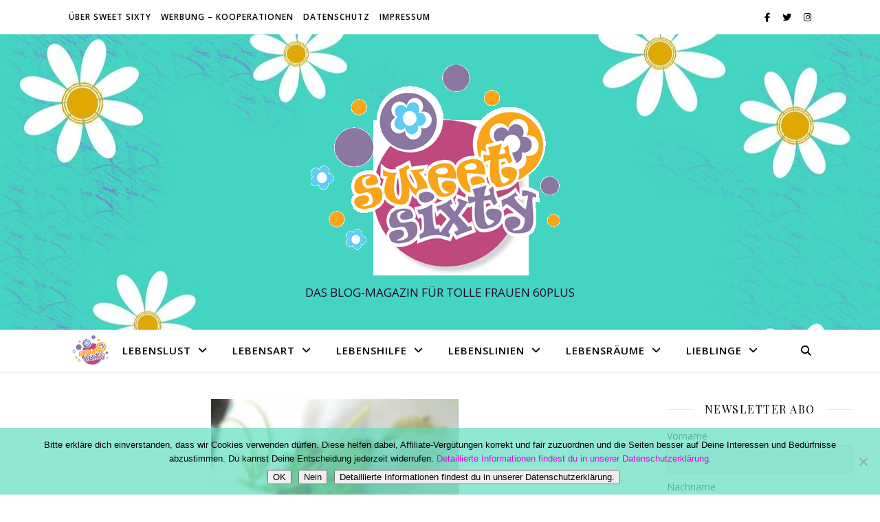

--- FILE ---
content_type: text/html; charset=UTF-8
request_url: https://www.sweetsixty.de/gefluegel-ist-gesund-und-haelt-schlank/
body_size: 19922
content:
<!DOCTYPE html>
<html dir="ltr" lang="de" prefix="og: https://ogp.me/ns#">
<head>
	<meta charset="UTF-8">
	<meta name="viewport" content="width=device-width, initial-scale=1.0" />
	<link rel="profile" href="https://gmpg.org/xfn/11">

<title>Geflügel ist gesund und hält schlank | Sweet Sixty</title>

		<!-- All in One SEO 4.9.3 - aioseo.com -->
	<meta name="description" content="Fit, vital, sportlich – das kann, dank leichter Gerichte mit fettarmem Geflügel, jeder erreichen. Wer sich figurbewusst ernähren oder abnehmen möchte, greift deshalb gerne zu kalorienarmem Hähnchen- und Putenfleisch. Das ist nicht nur lecker, sondern punktet auch mit zahlreichen Zubereitungsmöglichkeiten. Bei mir steht Geflügel zwei- bis dreimal in der Woche auf dem Speiseplan. Nach den" />
	<meta name="robots" content="max-image-preview:large" />
	<meta name="author" content="Karin Austmeyer"/>
	<meta name="google-site-verification" content="shIj4jBrYO9FlAWtpPySyoJg7swYiAstQaRh06xm9Oo" />
	<link rel="canonical" href="https://www.sweetsixty.de/gefluegel-ist-gesund-und-haelt-schlank/" />
	<meta name="generator" content="All in One SEO (AIOSEO) 4.9.3" />
		<meta property="og:locale" content="de_DE" />
		<meta property="og:site_name" content="Sweet Sixty | DAS BLOG-MAGAZIN FÜR TOLLE FRAUEN 60PLUS" />
		<meta property="og:type" content="article" />
		<meta property="og:title" content="Geflügel ist gesund und hält schlank | Sweet Sixty" />
		<meta property="og:description" content="Fit, vital, sportlich – das kann, dank leichter Gerichte mit fettarmem Geflügel, jeder erreichen. Wer sich figurbewusst ernähren oder abnehmen möchte, greift deshalb gerne zu kalorienarmem Hähnchen- und Putenfleisch. Das ist nicht nur lecker, sondern punktet auch mit zahlreichen Zubereitungsmöglichkeiten. Bei mir steht Geflügel zwei- bis dreimal in der Woche auf dem Speiseplan. Nach den" />
		<meta property="og:url" content="https://www.sweetsixty.de/gefluegel-ist-gesund-und-haelt-schlank/" />
		<meta property="og:image" content="https://www.sweetsixty.de/wp-content/uploads/2022/12/logo_website.jpg" />
		<meta property="og:image:secure_url" content="https://www.sweetsixty.de/wp-content/uploads/2022/12/logo_website.jpg" />
		<meta property="og:image:width" content="1300" />
		<meta property="og:image:height" content="500" />
		<meta property="article:published_time" content="2020-02-21T06:39:02+00:00" />
		<meta property="article:modified_time" content="2025-02-18T13:47:51+00:00" />
		<meta property="article:publisher" content="https://www.facebook.com/sweetsixty.de" />
		<meta name="twitter:card" content="summary" />
		<meta name="twitter:title" content="Geflügel ist gesund und hält schlank | Sweet Sixty" />
		<meta name="twitter:description" content="Fit, vital, sportlich – das kann, dank leichter Gerichte mit fettarmem Geflügel, jeder erreichen. Wer sich figurbewusst ernähren oder abnehmen möchte, greift deshalb gerne zu kalorienarmem Hähnchen- und Putenfleisch. Das ist nicht nur lecker, sondern punktet auch mit zahlreichen Zubereitungsmöglichkeiten. Bei mir steht Geflügel zwei- bis dreimal in der Woche auf dem Speiseplan. Nach den" />
		<meta name="twitter:image" content="https://www.sweetsixty.de/wp-content/uploads/2022/12/logo_website.jpg" />
		<script type="application/ld+json" class="aioseo-schema">
			{"@context":"https:\/\/schema.org","@graph":[{"@type":"Article","@id":"https:\/\/www.sweetsixty.de\/gefluegel-ist-gesund-und-haelt-schlank\/#article","name":"Gefl\u00fcgel ist gesund und h\u00e4lt schlank | Sweet Sixty","headline":"Gefl\u00fcgel ist gesund und h\u00e4lt schlank","author":{"@id":"https:\/\/www.sweetsixty.de\/author\/sweet-sixty\/#author"},"publisher":{"@id":"https:\/\/www.sweetsixty.de\/#person"},"image":{"@type":"ImageObject","url":"https:\/\/www.sweetsixty.de\/wp-content\/uploads\/2015\/06\/duck-468159_640-e1604418239516.jpg","width":360,"height":640},"datePublished":"2020-02-21T07:39:02+01:00","dateModified":"2025-02-18T14:47:51+01:00","inLanguage":"de-DE","mainEntityOfPage":{"@id":"https:\/\/www.sweetsixty.de\/gefluegel-ist-gesund-und-haelt-schlank\/#webpage"},"isPartOf":{"@id":"https:\/\/www.sweetsixty.de\/gefluegel-ist-gesund-und-haelt-schlank\/#webpage"},"articleSection":"Gesundheit, Lebenshilfe"},{"@type":"BreadcrumbList","@id":"https:\/\/www.sweetsixty.de\/gefluegel-ist-gesund-und-haelt-schlank\/#breadcrumblist","itemListElement":[{"@type":"ListItem","@id":"https:\/\/www.sweetsixty.de#listItem","position":1,"name":"Home","item":"https:\/\/www.sweetsixty.de","nextItem":{"@type":"ListItem","@id":"https:\/\/www.sweetsixty.de\/category\/lebenshilfe\/#listItem","name":"Lebenshilfe"}},{"@type":"ListItem","@id":"https:\/\/www.sweetsixty.de\/category\/lebenshilfe\/#listItem","position":2,"name":"Lebenshilfe","item":"https:\/\/www.sweetsixty.de\/category\/lebenshilfe\/","nextItem":{"@type":"ListItem","@id":"https:\/\/www.sweetsixty.de\/category\/lebenshilfe\/gesundheit\/#listItem","name":"Gesundheit"},"previousItem":{"@type":"ListItem","@id":"https:\/\/www.sweetsixty.de#listItem","name":"Home"}},{"@type":"ListItem","@id":"https:\/\/www.sweetsixty.de\/category\/lebenshilfe\/gesundheit\/#listItem","position":3,"name":"Gesundheit","item":"https:\/\/www.sweetsixty.de\/category\/lebenshilfe\/gesundheit\/","nextItem":{"@type":"ListItem","@id":"https:\/\/www.sweetsixty.de\/gefluegel-ist-gesund-und-haelt-schlank\/#listItem","name":"Gefl\u00fcgel ist gesund und h\u00e4lt schlank"},"previousItem":{"@type":"ListItem","@id":"https:\/\/www.sweetsixty.de\/category\/lebenshilfe\/#listItem","name":"Lebenshilfe"}},{"@type":"ListItem","@id":"https:\/\/www.sweetsixty.de\/gefluegel-ist-gesund-und-haelt-schlank\/#listItem","position":4,"name":"Gefl\u00fcgel ist gesund und h\u00e4lt schlank","previousItem":{"@type":"ListItem","@id":"https:\/\/www.sweetsixty.de\/category\/lebenshilfe\/gesundheit\/#listItem","name":"Gesundheit"}}]},{"@type":"Person","@id":"https:\/\/www.sweetsixty.de\/#person","name":"Karin Austmeyer"},{"@type":"Person","@id":"https:\/\/www.sweetsixty.de\/author\/sweet-sixty\/#author","url":"https:\/\/www.sweetsixty.de\/author\/sweet-sixty\/","name":"Karin Austmeyer"},{"@type":"WebPage","@id":"https:\/\/www.sweetsixty.de\/gefluegel-ist-gesund-und-haelt-schlank\/#webpage","url":"https:\/\/www.sweetsixty.de\/gefluegel-ist-gesund-und-haelt-schlank\/","name":"Gefl\u00fcgel ist gesund und h\u00e4lt schlank | Sweet Sixty","description":"Fit, vital, sportlich \u2013 das kann, dank leichter Gerichte mit fettarmem Gefl\u00fcgel, jeder erreichen. Wer sich figurbewusst ern\u00e4hren oder abnehmen m\u00f6chte, greift deshalb gerne zu kalorienarmem H\u00e4hnchen- und Putenfleisch. Das ist nicht nur lecker, sondern punktet auch mit zahlreichen Zubereitungsm\u00f6glichkeiten. Bei mir steht Gefl\u00fcgel zwei- bis dreimal in der Woche auf dem Speiseplan. Nach den","inLanguage":"de-DE","isPartOf":{"@id":"https:\/\/www.sweetsixty.de\/#website"},"breadcrumb":{"@id":"https:\/\/www.sweetsixty.de\/gefluegel-ist-gesund-und-haelt-schlank\/#breadcrumblist"},"author":{"@id":"https:\/\/www.sweetsixty.de\/author\/sweet-sixty\/#author"},"creator":{"@id":"https:\/\/www.sweetsixty.de\/author\/sweet-sixty\/#author"},"image":{"@type":"ImageObject","url":"https:\/\/www.sweetsixty.de\/wp-content\/uploads\/2015\/06\/duck-468159_640-e1604418239516.jpg","@id":"https:\/\/www.sweetsixty.de\/gefluegel-ist-gesund-und-haelt-schlank\/#mainImage","width":360,"height":640},"primaryImageOfPage":{"@id":"https:\/\/www.sweetsixty.de\/gefluegel-ist-gesund-und-haelt-schlank\/#mainImage"},"datePublished":"2020-02-21T07:39:02+01:00","dateModified":"2025-02-18T14:47:51+01:00"},{"@type":"WebSite","@id":"https:\/\/www.sweetsixty.de\/#website","url":"https:\/\/www.sweetsixty.de\/","name":"Sweet Sixty","description":"DAS BLOG-MAGAZIN F\u00dcR TOLLE FRAUEN 60PLUS","inLanguage":"de-DE","publisher":{"@id":"https:\/\/www.sweetsixty.de\/#person"}}]}
		</script>
		<!-- All in One SEO -->

<link rel='dns-prefetch' href='//www.sweetsixty.de' />
<link rel='dns-prefetch' href='//fonts.googleapis.com' />
<link rel="alternate" type="application/rss+xml" title="Sweet Sixty &raquo; Feed" href="https://www.sweetsixty.de/feed/" />
<link rel="alternate" type="application/rss+xml" title="Sweet Sixty &raquo; Kommentar-Feed" href="https://www.sweetsixty.de/comments/feed/" />
<script type="text/javascript" id="wpp-js" src="https://www.sweetsixty.de/wp-content/plugins/wordpress-popular-posts/assets/js/wpp.min.js?ver=7.3.6" data-sampling="0" data-sampling-rate="100" data-api-url="https://www.sweetsixty.de/wp-json/wordpress-popular-posts" data-post-id="1014" data-token="2f0769919d" data-lang="0" data-debug="0"></script>
<link rel="alternate" type="application/rss+xml" title="Sweet Sixty &raquo; Geflügel ist gesund und hält schlank-Kommentar-Feed" href="https://www.sweetsixty.de/gefluegel-ist-gesund-und-haelt-schlank/feed/" />
<link rel="alternate" title="oEmbed (JSON)" type="application/json+oembed" href="https://www.sweetsixty.de/wp-json/oembed/1.0/embed?url=https%3A%2F%2Fwww.sweetsixty.de%2Fgefluegel-ist-gesund-und-haelt-schlank%2F" />
<link rel="alternate" title="oEmbed (XML)" type="text/xml+oembed" href="https://www.sweetsixty.de/wp-json/oembed/1.0/embed?url=https%3A%2F%2Fwww.sweetsixty.de%2Fgefluegel-ist-gesund-und-haelt-schlank%2F&#038;format=xml" />
<style id='wp-img-auto-sizes-contain-inline-css' type='text/css'>
img:is([sizes=auto i],[sizes^="auto," i]){contain-intrinsic-size:3000px 1500px}
/*# sourceURL=wp-img-auto-sizes-contain-inline-css */
</style>
<style id='wp-emoji-styles-inline-css' type='text/css'>

	img.wp-smiley, img.emoji {
		display: inline !important;
		border: none !important;
		box-shadow: none !important;
		height: 1em !important;
		width: 1em !important;
		margin: 0 0.07em !important;
		vertical-align: -0.1em !important;
		background: none !important;
		padding: 0 !important;
	}
/*# sourceURL=wp-emoji-styles-inline-css */
</style>
<link rel='stylesheet' id='wp-block-library-css' href='https://www.sweetsixty.de/wp-includes/css/dist/block-library/style.min.css?ver=6.9' type='text/css' media='all' />
<style id='classic-theme-styles-inline-css' type='text/css'>
/*! This file is auto-generated */
.wp-block-button__link{color:#fff;background-color:#32373c;border-radius:9999px;box-shadow:none;text-decoration:none;padding:calc(.667em + 2px) calc(1.333em + 2px);font-size:1.125em}.wp-block-file__button{background:#32373c;color:#fff;text-decoration:none}
/*# sourceURL=/wp-includes/css/classic-themes.min.css */
</style>
<link rel='stylesheet' id='aioseo/css/src/vue/standalone/blocks/table-of-contents/global.scss-css' href='https://www.sweetsixty.de/wp-content/plugins/all-in-one-seo-pack/dist/Lite/assets/css/table-of-contents/global.e90f6d47.css?ver=4.9.3' type='text/css' media='all' />
<style id='global-styles-inline-css' type='text/css'>
:root{--wp--preset--aspect-ratio--square: 1;--wp--preset--aspect-ratio--4-3: 4/3;--wp--preset--aspect-ratio--3-4: 3/4;--wp--preset--aspect-ratio--3-2: 3/2;--wp--preset--aspect-ratio--2-3: 2/3;--wp--preset--aspect-ratio--16-9: 16/9;--wp--preset--aspect-ratio--9-16: 9/16;--wp--preset--color--black: #000000;--wp--preset--color--cyan-bluish-gray: #abb8c3;--wp--preset--color--white: #ffffff;--wp--preset--color--pale-pink: #f78da7;--wp--preset--color--vivid-red: #cf2e2e;--wp--preset--color--luminous-vivid-orange: #ff6900;--wp--preset--color--luminous-vivid-amber: #fcb900;--wp--preset--color--light-green-cyan: #7bdcb5;--wp--preset--color--vivid-green-cyan: #00d084;--wp--preset--color--pale-cyan-blue: #8ed1fc;--wp--preset--color--vivid-cyan-blue: #0693e3;--wp--preset--color--vivid-purple: #9b51e0;--wp--preset--gradient--vivid-cyan-blue-to-vivid-purple: linear-gradient(135deg,rgb(6,147,227) 0%,rgb(155,81,224) 100%);--wp--preset--gradient--light-green-cyan-to-vivid-green-cyan: linear-gradient(135deg,rgb(122,220,180) 0%,rgb(0,208,130) 100%);--wp--preset--gradient--luminous-vivid-amber-to-luminous-vivid-orange: linear-gradient(135deg,rgb(252,185,0) 0%,rgb(255,105,0) 100%);--wp--preset--gradient--luminous-vivid-orange-to-vivid-red: linear-gradient(135deg,rgb(255,105,0) 0%,rgb(207,46,46) 100%);--wp--preset--gradient--very-light-gray-to-cyan-bluish-gray: linear-gradient(135deg,rgb(238,238,238) 0%,rgb(169,184,195) 100%);--wp--preset--gradient--cool-to-warm-spectrum: linear-gradient(135deg,rgb(74,234,220) 0%,rgb(151,120,209) 20%,rgb(207,42,186) 40%,rgb(238,44,130) 60%,rgb(251,105,98) 80%,rgb(254,248,76) 100%);--wp--preset--gradient--blush-light-purple: linear-gradient(135deg,rgb(255,206,236) 0%,rgb(152,150,240) 100%);--wp--preset--gradient--blush-bordeaux: linear-gradient(135deg,rgb(254,205,165) 0%,rgb(254,45,45) 50%,rgb(107,0,62) 100%);--wp--preset--gradient--luminous-dusk: linear-gradient(135deg,rgb(255,203,112) 0%,rgb(199,81,192) 50%,rgb(65,88,208) 100%);--wp--preset--gradient--pale-ocean: linear-gradient(135deg,rgb(255,245,203) 0%,rgb(182,227,212) 50%,rgb(51,167,181) 100%);--wp--preset--gradient--electric-grass: linear-gradient(135deg,rgb(202,248,128) 0%,rgb(113,206,126) 100%);--wp--preset--gradient--midnight: linear-gradient(135deg,rgb(2,3,129) 0%,rgb(40,116,252) 100%);--wp--preset--font-size--small: 13px;--wp--preset--font-size--medium: 20px;--wp--preset--font-size--large: 36px;--wp--preset--font-size--x-large: 42px;--wp--preset--spacing--20: 0.44rem;--wp--preset--spacing--30: 0.67rem;--wp--preset--spacing--40: 1rem;--wp--preset--spacing--50: 1.5rem;--wp--preset--spacing--60: 2.25rem;--wp--preset--spacing--70: 3.38rem;--wp--preset--spacing--80: 5.06rem;--wp--preset--shadow--natural: 6px 6px 9px rgba(0, 0, 0, 0.2);--wp--preset--shadow--deep: 12px 12px 50px rgba(0, 0, 0, 0.4);--wp--preset--shadow--sharp: 6px 6px 0px rgba(0, 0, 0, 0.2);--wp--preset--shadow--outlined: 6px 6px 0px -3px rgb(255, 255, 255), 6px 6px rgb(0, 0, 0);--wp--preset--shadow--crisp: 6px 6px 0px rgb(0, 0, 0);}:root :where(.is-layout-flow) > :first-child{margin-block-start: 0;}:root :where(.is-layout-flow) > :last-child{margin-block-end: 0;}:root :where(.is-layout-flow) > *{margin-block-start: 24px;margin-block-end: 0;}:root :where(.is-layout-constrained) > :first-child{margin-block-start: 0;}:root :where(.is-layout-constrained) > :last-child{margin-block-end: 0;}:root :where(.is-layout-constrained) > *{margin-block-start: 24px;margin-block-end: 0;}:root :where(.is-layout-flex){gap: 24px;}:root :where(.is-layout-grid){gap: 24px;}body .is-layout-flex{display: flex;}.is-layout-flex{flex-wrap: wrap;align-items: center;}.is-layout-flex > :is(*, div){margin: 0;}body .is-layout-grid{display: grid;}.is-layout-grid > :is(*, div){margin: 0;}.has-black-color{color: var(--wp--preset--color--black) !important;}.has-cyan-bluish-gray-color{color: var(--wp--preset--color--cyan-bluish-gray) !important;}.has-white-color{color: var(--wp--preset--color--white) !important;}.has-pale-pink-color{color: var(--wp--preset--color--pale-pink) !important;}.has-vivid-red-color{color: var(--wp--preset--color--vivid-red) !important;}.has-luminous-vivid-orange-color{color: var(--wp--preset--color--luminous-vivid-orange) !important;}.has-luminous-vivid-amber-color{color: var(--wp--preset--color--luminous-vivid-amber) !important;}.has-light-green-cyan-color{color: var(--wp--preset--color--light-green-cyan) !important;}.has-vivid-green-cyan-color{color: var(--wp--preset--color--vivid-green-cyan) !important;}.has-pale-cyan-blue-color{color: var(--wp--preset--color--pale-cyan-blue) !important;}.has-vivid-cyan-blue-color{color: var(--wp--preset--color--vivid-cyan-blue) !important;}.has-vivid-purple-color{color: var(--wp--preset--color--vivid-purple) !important;}.has-black-background-color{background-color: var(--wp--preset--color--black) !important;}.has-cyan-bluish-gray-background-color{background-color: var(--wp--preset--color--cyan-bluish-gray) !important;}.has-white-background-color{background-color: var(--wp--preset--color--white) !important;}.has-pale-pink-background-color{background-color: var(--wp--preset--color--pale-pink) !important;}.has-vivid-red-background-color{background-color: var(--wp--preset--color--vivid-red) !important;}.has-luminous-vivid-orange-background-color{background-color: var(--wp--preset--color--luminous-vivid-orange) !important;}.has-luminous-vivid-amber-background-color{background-color: var(--wp--preset--color--luminous-vivid-amber) !important;}.has-light-green-cyan-background-color{background-color: var(--wp--preset--color--light-green-cyan) !important;}.has-vivid-green-cyan-background-color{background-color: var(--wp--preset--color--vivid-green-cyan) !important;}.has-pale-cyan-blue-background-color{background-color: var(--wp--preset--color--pale-cyan-blue) !important;}.has-vivid-cyan-blue-background-color{background-color: var(--wp--preset--color--vivid-cyan-blue) !important;}.has-vivid-purple-background-color{background-color: var(--wp--preset--color--vivid-purple) !important;}.has-black-border-color{border-color: var(--wp--preset--color--black) !important;}.has-cyan-bluish-gray-border-color{border-color: var(--wp--preset--color--cyan-bluish-gray) !important;}.has-white-border-color{border-color: var(--wp--preset--color--white) !important;}.has-pale-pink-border-color{border-color: var(--wp--preset--color--pale-pink) !important;}.has-vivid-red-border-color{border-color: var(--wp--preset--color--vivid-red) !important;}.has-luminous-vivid-orange-border-color{border-color: var(--wp--preset--color--luminous-vivid-orange) !important;}.has-luminous-vivid-amber-border-color{border-color: var(--wp--preset--color--luminous-vivid-amber) !important;}.has-light-green-cyan-border-color{border-color: var(--wp--preset--color--light-green-cyan) !important;}.has-vivid-green-cyan-border-color{border-color: var(--wp--preset--color--vivid-green-cyan) !important;}.has-pale-cyan-blue-border-color{border-color: var(--wp--preset--color--pale-cyan-blue) !important;}.has-vivid-cyan-blue-border-color{border-color: var(--wp--preset--color--vivid-cyan-blue) !important;}.has-vivid-purple-border-color{border-color: var(--wp--preset--color--vivid-purple) !important;}.has-vivid-cyan-blue-to-vivid-purple-gradient-background{background: var(--wp--preset--gradient--vivid-cyan-blue-to-vivid-purple) !important;}.has-light-green-cyan-to-vivid-green-cyan-gradient-background{background: var(--wp--preset--gradient--light-green-cyan-to-vivid-green-cyan) !important;}.has-luminous-vivid-amber-to-luminous-vivid-orange-gradient-background{background: var(--wp--preset--gradient--luminous-vivid-amber-to-luminous-vivid-orange) !important;}.has-luminous-vivid-orange-to-vivid-red-gradient-background{background: var(--wp--preset--gradient--luminous-vivid-orange-to-vivid-red) !important;}.has-very-light-gray-to-cyan-bluish-gray-gradient-background{background: var(--wp--preset--gradient--very-light-gray-to-cyan-bluish-gray) !important;}.has-cool-to-warm-spectrum-gradient-background{background: var(--wp--preset--gradient--cool-to-warm-spectrum) !important;}.has-blush-light-purple-gradient-background{background: var(--wp--preset--gradient--blush-light-purple) !important;}.has-blush-bordeaux-gradient-background{background: var(--wp--preset--gradient--blush-bordeaux) !important;}.has-luminous-dusk-gradient-background{background: var(--wp--preset--gradient--luminous-dusk) !important;}.has-pale-ocean-gradient-background{background: var(--wp--preset--gradient--pale-ocean) !important;}.has-electric-grass-gradient-background{background: var(--wp--preset--gradient--electric-grass) !important;}.has-midnight-gradient-background{background: var(--wp--preset--gradient--midnight) !important;}.has-small-font-size{font-size: var(--wp--preset--font-size--small) !important;}.has-medium-font-size{font-size: var(--wp--preset--font-size--medium) !important;}.has-large-font-size{font-size: var(--wp--preset--font-size--large) !important;}.has-x-large-font-size{font-size: var(--wp--preset--font-size--x-large) !important;}
:root :where(.wp-block-pullquote){font-size: 1.5em;line-height: 1.6;}
/*# sourceURL=global-styles-inline-css */
</style>
<link rel='stylesheet' id='cookie-notice-front-css' href='https://www.sweetsixty.de/wp-content/plugins/cookie-notice/css/front.min.css?ver=2.5.11' type='text/css' media='all' />
<link rel='stylesheet' id='wordpress-popular-posts-css-css' href='https://www.sweetsixty.de/wp-content/plugins/wordpress-popular-posts/assets/css/wpp.css?ver=7.3.6' type='text/css' media='all' />
<link rel='stylesheet' id='ashe-style-css' href='https://www.sweetsixty.de/wp-content/themes/ashe/style.css?ver=2.234' type='text/css' media='all' />
<link rel='stylesheet' id='fontawesome-css' href='https://www.sweetsixty.de/wp-content/themes/ashe/assets/css/fontawesome.min.css?ver=6.5.1' type='text/css' media='all' />
<link rel='stylesheet' id='fontello-css' href='https://www.sweetsixty.de/wp-content/themes/ashe/assets/css/fontello.css?ver=6.9' type='text/css' media='all' />
<link rel='stylesheet' id='slick-css' href='https://www.sweetsixty.de/wp-content/themes/ashe/assets/css/slick.css?ver=6.9' type='text/css' media='all' />
<link rel='stylesheet' id='scrollbar-css' href='https://www.sweetsixty.de/wp-content/themes/ashe/assets/css/perfect-scrollbar.css?ver=6.9' type='text/css' media='all' />
<link rel='stylesheet' id='ashe-responsive-css' href='https://www.sweetsixty.de/wp-content/themes/ashe/assets/css/responsive.css?ver=1.9.7' type='text/css' media='all' />
<link rel='stylesheet' id='ashe-playfair-font-css' href='//fonts.googleapis.com/css?family=Playfair+Display%3A400%2C700&#038;ver=1.0.0' type='text/css' media='all' />
<link rel='stylesheet' id='ashe-opensans-font-css' href='//fonts.googleapis.com/css?family=Open+Sans%3A400italic%2C400%2C600italic%2C600%2C700italic%2C700&#038;ver=1.0.0' type='text/css' media='all' />
<link rel='stylesheet' id='newsletter-css' href='https://www.sweetsixty.de/wp-content/plugins/newsletter/style.css?ver=9.1.1' type='text/css' media='all' />
<script type="text/javascript" id="cookie-notice-front-js-before">
/* <![CDATA[ */
var cnArgs = {"ajaxUrl":"https:\/\/www.sweetsixty.de\/wp-admin\/admin-ajax.php","nonce":"05072cd697","hideEffect":"fade","position":"bottom","onScroll":true,"onScrollOffset":100,"onClick":true,"cookieName":"cookie_notice_accepted","cookieTime":2147483647,"cookieTimeRejected":2147483647,"globalCookie":false,"redirection":true,"cache":true,"revokeCookies":true,"revokeCookiesOpt":"automatic"};

//# sourceURL=cookie-notice-front-js-before
/* ]]> */
</script>
<script type="text/javascript" src="https://www.sweetsixty.de/wp-content/plugins/cookie-notice/js/front.min.js?ver=2.5.11" id="cookie-notice-front-js"></script>
<script type="text/javascript" src="https://www.sweetsixty.de/wp-includes/js/jquery/jquery.min.js?ver=3.7.1" id="jquery-core-js"></script>
<script type="text/javascript" src="https://www.sweetsixty.de/wp-includes/js/jquery/jquery-migrate.min.js?ver=3.4.1" id="jquery-migrate-js"></script>
<link rel="https://api.w.org/" href="https://www.sweetsixty.de/wp-json/" /><link rel="alternate" title="JSON" type="application/json" href="https://www.sweetsixty.de/wp-json/wp/v2/posts/1014" /><link rel="EditURI" type="application/rsd+xml" title="RSD" href="https://www.sweetsixty.de/xmlrpc.php?rsd" />
<meta name="generator" content="WordPress 6.9" />
<link rel='shortlink' href='https://www.sweetsixty.de/?p=1014' />
            <style id="wpp-loading-animation-styles">@-webkit-keyframes bgslide{from{background-position-x:0}to{background-position-x:-200%}}@keyframes bgslide{from{background-position-x:0}to{background-position-x:-200%}}.wpp-widget-block-placeholder,.wpp-shortcode-placeholder{margin:0 auto;width:60px;height:3px;background:#dd3737;background:linear-gradient(90deg,#dd3737 0%,#571313 10%,#dd3737 100%);background-size:200% auto;border-radius:3px;-webkit-animation:bgslide 1s infinite linear;animation:bgslide 1s infinite linear}</style>
            <!-- Analytics by WP Statistics - https://wp-statistics.com -->
<link rel="pingback" href="https://www.sweetsixty.de/xmlrpc.php">
<style id="ashe_dynamic_css">body {background-color: #ffffff;}#top-bar {background-color: #ffffff;}#top-bar a {color: #000000;}#top-bar a:hover,#top-bar li.current-menu-item > a,#top-bar li.current-menu-ancestor > a,#top-bar .sub-menu li.current-menu-item > a,#top-bar .sub-menu li.current-menu-ancestor> a {color: #e800e0;}#top-menu .sub-menu,#top-menu .sub-menu a {background-color: #ffffff;border-color: rgba(0,0,0, 0.05);}@media screen and ( max-width: 979px ) {.top-bar-socials {float: none !important;}.top-bar-socials a {line-height: 40px !important;}}.header-logo a,.site-description {color: #220026;}.entry-header {background-color: #ffffff;}#main-nav {background-color: #ffffff;box-shadow: 0px 1px 5px rgba(0,0,0, 0.1);}#featured-links h6 {background-color: rgba(255,255,255, 0.85);color: #000000;}#main-nav a,#main-nav i,#main-nav #s {color: #000000;}.main-nav-sidebar span,.sidebar-alt-close-btn span {background-color: #000000;}#main-nav a:hover,#main-nav i:hover,#main-nav li.current-menu-item > a,#main-nav li.current-menu-ancestor > a,#main-nav .sub-menu li.current-menu-item > a,#main-nav .sub-menu li.current-menu-ancestor> a {color: #e800e0;}.main-nav-sidebar:hover span {background-color: #e800e0;}#main-menu .sub-menu,#main-menu .sub-menu a {background-color: #ffffff;border-color: rgba(0,0,0, 0.05);}#main-nav #s {background-color: #ffffff;}#main-nav #s::-webkit-input-placeholder { /* Chrome/Opera/Safari */color: rgba(0,0,0, 0.7);}#main-nav #s::-moz-placeholder { /* Firefox 19+ */color: rgba(0,0,0, 0.7);}#main-nav #s:-ms-input-placeholder { /* IE 10+ */color: rgba(0,0,0, 0.7);}#main-nav #s:-moz-placeholder { /* Firefox 18- */color: rgba(0,0,0, 0.7);}/* Background */.sidebar-alt,#featured-links,.main-content,.featured-slider-area,.page-content select,.page-content input,.page-content textarea {background-color: #ffffff;}/* Text */.page-content,.page-content select,.page-content input,.page-content textarea,.page-content .post-author a,.page-content .ashe-widget a,.page-content .comment-author {color: #464646;}/* Title */.page-content h1,.page-content h2,.page-content h3,.page-content h4,.page-content h5,.page-content h6,.page-content .post-title a,.page-content .author-description h4 a,.page-content .related-posts h4 a,.page-content .blog-pagination .previous-page a,.page-content .blog-pagination .next-page a,blockquote,.page-content .post-share a {color: #030303;}.page-content .post-title a:hover {color: rgba(3,3,3, 0.75);}/* Meta */.page-content .post-date,.page-content .post-comments,.page-content .post-author,.page-content [data-layout*="list"] .post-author a,.page-content .related-post-date,.page-content .comment-meta a,.page-content .author-share a,.page-content .post-tags a,.page-content .tagcloud a,.widget_categories li,.widget_archive li,.ahse-subscribe-box p,.rpwwt-post-author,.rpwwt-post-categories,.rpwwt-post-date,.rpwwt-post-comments-number {color: #a1a1a1;}.page-content input::-webkit-input-placeholder { /* Chrome/Opera/Safari */color: #a1a1a1;}.page-content input::-moz-placeholder { /* Firefox 19+ */color: #a1a1a1;}.page-content input:-ms-input-placeholder { /* IE 10+ */color: #a1a1a1;}.page-content input:-moz-placeholder { /* Firefox 18- */color: #a1a1a1;}/* Accent */a,.post-categories,.page-content .ashe-widget.widget_text a {color: #e800e0;}/* Disable TMP.page-content .elementor a,.page-content .elementor a:hover {color: inherit;}*/.ps-container > .ps-scrollbar-y-rail > .ps-scrollbar-y {background: #e800e0;}a:not(.header-logo-a):hover {color: rgba(232,0,224, 0.8);}blockquote {border-color: #e800e0;}/* Selection */::-moz-selection {color: #ffffff;background: #e800e0;}::selection {color: #ffffff;background: #e800e0;}/* Border */.page-content .post-footer,[data-layout*="list"] .blog-grid > li,.page-content .author-description,.page-content .related-posts,.page-content .entry-comments,.page-content .ashe-widget li,.page-content #wp-calendar,.page-content #wp-calendar caption,.page-content #wp-calendar tbody td,.page-content .widget_nav_menu li a,.page-content .tagcloud a,.page-content select,.page-content input,.page-content textarea,.widget-title h2:before,.widget-title h2:after,.post-tags a,.gallery-caption,.wp-caption-text,table tr,table th,table td,pre,.category-description {border-color: #e8e8e8;}hr {background-color: #e8e8e8;}/* Buttons */.widget_search i,.widget_search #searchsubmit,.wp-block-search button,.single-navigation i,.page-content .submit,.page-content .blog-pagination.numeric a,.page-content .blog-pagination.load-more a,.page-content .ashe-subscribe-box input[type="submit"],.page-content .widget_wysija input[type="submit"],.page-content .post-password-form input[type="submit"],.page-content .wpcf7 [type="submit"] {color: #ffffff;background-color: #333333;}.single-navigation i:hover,.page-content .submit:hover,.ashe-boxed-style .page-content .submit:hover,.page-content .blog-pagination.numeric a:hover,.ashe-boxed-style .page-content .blog-pagination.numeric a:hover,.page-content .blog-pagination.numeric span,.page-content .blog-pagination.load-more a:hover,.page-content .ashe-subscribe-box input[type="submit"]:hover,.page-content .widget_wysija input[type="submit"]:hover,.page-content .post-password-form input[type="submit"]:hover,.page-content .wpcf7 [type="submit"]:hover {color: #ffffff;background-color: #e800e0;}/* Image Overlay */.image-overlay,#infscr-loading,.page-content h4.image-overlay {color: #ffffff;background-color: rgba(73,73,73, 0.3);}.image-overlay a,.post-slider .prev-arrow,.post-slider .next-arrow,.page-content .image-overlay a,#featured-slider .slick-arrow,#featured-slider .slider-dots {color: #ffffff;}.slide-caption {background: rgba(255,255,255, 0.95);}#featured-slider .slick-active {background: #ffffff;}#page-footer,#page-footer select,#page-footer input,#page-footer textarea {background-color: #f6f6f6;color: #333333;}#page-footer,#page-footer a,#page-footer select,#page-footer input,#page-footer textarea {color: #333333;}#page-footer #s::-webkit-input-placeholder { /* Chrome/Opera/Safari */color: #333333;}#page-footer #s::-moz-placeholder { /* Firefox 19+ */color: #333333;}#page-footer #s:-ms-input-placeholder { /* IE 10+ */color: #333333;}#page-footer #s:-moz-placeholder { /* Firefox 18- */color: #333333;}/* Title */#page-footer h1,#page-footer h2,#page-footer h3,#page-footer h4,#page-footer h5,#page-footer h6 {color: #111111;}#page-footer a:hover {color: #e800e0;}/* Border */#page-footer a,#page-footer .ashe-widget li,#page-footer #wp-calendar,#page-footer #wp-calendar caption,#page-footer #wp-calendar tbody td,#page-footer .widget_nav_menu li a,#page-footer select,#page-footer input,#page-footer textarea,#page-footer .widget-title h2:before,#page-footer .widget-title h2:after,.footer-widgets {border-color: #e0dbdb;}#page-footer hr {background-color: #e0dbdb;}.ashe-preloader-wrap {background-color: #ffffff;}@media screen and ( max-width: 768px ) {#featured-links {display: none;}}@media screen and ( max-width: 640px ) {.related-posts {display: none;}}.header-logo a {font-family: 'Open Sans';}#top-menu li a {font-family: 'Open Sans';}#main-menu li a {font-family: 'Open Sans';}#mobile-menu li,.mobile-menu-btn a {font-family: 'Open Sans';}#top-menu li a,#main-menu li a,#mobile-menu li,.mobile-menu-btn a {text-transform: uppercase;}.boxed-wrapper {max-width: 1160px;}.sidebar-alt {max-width: 340px;left: -340px; padding: 85px 35px 0px;}.sidebar-left,.sidebar-right {width: 307px;}.main-container {width: calc(100% - 307px);width: -webkit-calc(100% - 307px);}#top-bar > div,#main-nav > div,#featured-links,.main-content,.page-footer-inner,.featured-slider-area.boxed-wrapper {padding-left: 40px;padding-right: 40px;}#top-menu {float: left;}.top-bar-socials {float: right;}.entry-header {height: 500px;background-image:url(https://www.sweetsixty.de/wp-content/uploads/2022/12/cropped-white-1150453_1280.jpg);background-size: cover;}.entry-header {background-position: center center;}.logo-img {max-width: 500px;}.mini-logo a {max-width: 65px;}#main-nav {text-align: center;}.main-nav-sidebar {position: absolute;top: 0px;left: 40px;z-index: 1;}.main-nav-icons {position: absolute;top: 0px;right: 40px;z-index: 2;}.mini-logo {position: absolute;left: auto;top: 0;}.main-nav-sidebar ~ .mini-logo {margin-left: 30px;}#featured-links .featured-link {margin-right: 20px;}#featured-links .featured-link:last-of-type {margin-right: 0;}#featured-links .featured-link {width: calc( (100% - 20px) / 2 - 1px);width: -webkit-calc( (100% - 20px) / 2- 1px);}.blog-grid > li {width: 100%;margin-bottom: 30px;}.sidebar-right {padding-left: 37px;}.footer-widgets > .ashe-widget {width: 30%;margin-right: 5%;}.footer-widgets > .ashe-widget:nth-child(3n+3) {margin-right: 0;}.footer-widgets > .ashe-widget:nth-child(3n+4) {clear: both;}.copyright-info {float: right;}.footer-socials {float: left;}.woocommerce div.product .stock,.woocommerce div.product p.price,.woocommerce div.product span.price,.woocommerce ul.products li.product .price,.woocommerce-Reviews .woocommerce-review__author,.woocommerce form .form-row .required,.woocommerce form .form-row.woocommerce-invalid label,.woocommerce .page-content div.product .woocommerce-tabs ul.tabs li a {color: #464646;}.woocommerce a.remove:hover {color: #464646 !important;}.woocommerce a.remove,.woocommerce .product_meta,.page-content .woocommerce-breadcrumb,.page-content .woocommerce-review-link,.page-content .woocommerce-breadcrumb a,.page-content .woocommerce-MyAccount-navigation-link a,.woocommerce .woocommerce-info:before,.woocommerce .page-content .woocommerce-result-count,.woocommerce-page .page-content .woocommerce-result-count,.woocommerce-Reviews .woocommerce-review__published-date,.woocommerce .product_list_widget .quantity,.woocommerce .widget_products .amount,.woocommerce .widget_price_filter .price_slider_amount,.woocommerce .widget_recently_viewed_products .amount,.woocommerce .widget_top_rated_products .amount,.woocommerce .widget_recent_reviews .reviewer {color: #a1a1a1;}.woocommerce a.remove {color: #a1a1a1 !important;}p.demo_store,.woocommerce-store-notice,.woocommerce span.onsale { background-color: #e800e0;}.woocommerce .star-rating::before,.woocommerce .star-rating span::before,.woocommerce .page-content ul.products li.product .button,.page-content .woocommerce ul.products li.product .button,.page-content .woocommerce-MyAccount-navigation-link.is-active a,.page-content .woocommerce-MyAccount-navigation-link a:hover { color: #e800e0;}.woocommerce form.login,.woocommerce form.register,.woocommerce-account fieldset,.woocommerce form.checkout_coupon,.woocommerce .woocommerce-info,.woocommerce .woocommerce-error,.woocommerce .woocommerce-message,.woocommerce .widget_shopping_cart .total,.woocommerce.widget_shopping_cart .total,.woocommerce-Reviews .comment_container,.woocommerce-cart #payment ul.payment_methods,#add_payment_method #payment ul.payment_methods,.woocommerce-checkout #payment ul.payment_methods,.woocommerce div.product .woocommerce-tabs ul.tabs::before,.woocommerce div.product .woocommerce-tabs ul.tabs::after,.woocommerce div.product .woocommerce-tabs ul.tabs li,.woocommerce .woocommerce-MyAccount-navigation-link,.select2-container--default .select2-selection--single {border-color: #e8e8e8;}.woocommerce-cart #payment,#add_payment_method #payment,.woocommerce-checkout #payment,.woocommerce .woocommerce-info,.woocommerce .woocommerce-error,.woocommerce .woocommerce-message,.woocommerce div.product .woocommerce-tabs ul.tabs li {background-color: rgba(232,232,232, 0.3);}.woocommerce-cart #payment div.payment_box::before,#add_payment_method #payment div.payment_box::before,.woocommerce-checkout #payment div.payment_box::before {border-color: rgba(232,232,232, 0.5);}.woocommerce-cart #payment div.payment_box,#add_payment_method #payment div.payment_box,.woocommerce-checkout #payment div.payment_box {background-color: rgba(232,232,232, 0.5);}.page-content .woocommerce input.button,.page-content .woocommerce a.button,.page-content .woocommerce a.button.alt,.page-content .woocommerce button.button.alt,.page-content .woocommerce input.button.alt,.page-content .woocommerce #respond input#submit.alt,.woocommerce .page-content .widget_product_search input[type="submit"],.woocommerce .page-content .woocommerce-message .button,.woocommerce .page-content a.button.alt,.woocommerce .page-content button.button.alt,.woocommerce .page-content #respond input#submit,.woocommerce .page-content .widget_price_filter .button,.woocommerce .page-content .woocommerce-message .button,.woocommerce-page .page-content .woocommerce-message .button,.woocommerce .page-content nav.woocommerce-pagination ul li a,.woocommerce .page-content nav.woocommerce-pagination ul li span {color: #ffffff;background-color: #333333;}.page-content .woocommerce input.button:hover,.page-content .woocommerce a.button:hover,.page-content .woocommerce a.button.alt:hover,.ashe-boxed-style .page-content .woocommerce a.button.alt:hover,.page-content .woocommerce button.button.alt:hover,.page-content .woocommerce input.button.alt:hover,.page-content .woocommerce #respond input#submit.alt:hover,.woocommerce .page-content .woocommerce-message .button:hover,.woocommerce .page-content a.button.alt:hover,.woocommerce .page-content button.button.alt:hover,.ashe-boxed-style.woocommerce .page-content button.button.alt:hover,.ashe-boxed-style.woocommerce .page-content #respond input#submit:hover,.woocommerce .page-content #respond input#submit:hover,.woocommerce .page-content .widget_price_filter .button:hover,.woocommerce .page-content .woocommerce-message .button:hover,.woocommerce-page .page-content .woocommerce-message .button:hover,.woocommerce .page-content nav.woocommerce-pagination ul li a:hover,.woocommerce .page-content nav.woocommerce-pagination ul li span.current {color: #ffffff;background-color: #e800e0;}.woocommerce .page-content nav.woocommerce-pagination ul li a.prev,.woocommerce .page-content nav.woocommerce-pagination ul li a.next {color: #333333;}.woocommerce .page-content nav.woocommerce-pagination ul li a.prev:hover,.woocommerce .page-content nav.woocommerce-pagination ul li a.next:hover {color: #e800e0;}.woocommerce .page-content nav.woocommerce-pagination ul li a.prev:after,.woocommerce .page-content nav.woocommerce-pagination ul li a.next:after {color: #ffffff;}.woocommerce .page-content nav.woocommerce-pagination ul li a.prev:hover:after,.woocommerce .page-content nav.woocommerce-pagination ul li a.next:hover:after {color: #ffffff;}.cssload-cube{background-color:#333333;width:9px;height:9px;position:absolute;margin:auto;animation:cssload-cubemove 2s infinite ease-in-out;-o-animation:cssload-cubemove 2s infinite ease-in-out;-ms-animation:cssload-cubemove 2s infinite ease-in-out;-webkit-animation:cssload-cubemove 2s infinite ease-in-out;-moz-animation:cssload-cubemove 2s infinite ease-in-out}.cssload-cube1{left:13px;top:0;animation-delay:.1s;-o-animation-delay:.1s;-ms-animation-delay:.1s;-webkit-animation-delay:.1s;-moz-animation-delay:.1s}.cssload-cube2{left:25px;top:0;animation-delay:.2s;-o-animation-delay:.2s;-ms-animation-delay:.2s;-webkit-animation-delay:.2s;-moz-animation-delay:.2s}.cssload-cube3{left:38px;top:0;animation-delay:.3s;-o-animation-delay:.3s;-ms-animation-delay:.3s;-webkit-animation-delay:.3s;-moz-animation-delay:.3s}.cssload-cube4{left:0;top:13px;animation-delay:.1s;-o-animation-delay:.1s;-ms-animation-delay:.1s;-webkit-animation-delay:.1s;-moz-animation-delay:.1s}.cssload-cube5{left:13px;top:13px;animation-delay:.2s;-o-animation-delay:.2s;-ms-animation-delay:.2s;-webkit-animation-delay:.2s;-moz-animation-delay:.2s}.cssload-cube6{left:25px;top:13px;animation-delay:.3s;-o-animation-delay:.3s;-ms-animation-delay:.3s;-webkit-animation-delay:.3s;-moz-animation-delay:.3s}.cssload-cube7{left:38px;top:13px;animation-delay:.4s;-o-animation-delay:.4s;-ms-animation-delay:.4s;-webkit-animation-delay:.4s;-moz-animation-delay:.4s}.cssload-cube8{left:0;top:25px;animation-delay:.2s;-o-animation-delay:.2s;-ms-animation-delay:.2s;-webkit-animation-delay:.2s;-moz-animation-delay:.2s}.cssload-cube9{left:13px;top:25px;animation-delay:.3s;-o-animation-delay:.3s;-ms-animation-delay:.3s;-webkit-animation-delay:.3s;-moz-animation-delay:.3s}.cssload-cube10{left:25px;top:25px;animation-delay:.4s;-o-animation-delay:.4s;-ms-animation-delay:.4s;-webkit-animation-delay:.4s;-moz-animation-delay:.4s}.cssload-cube11{left:38px;top:25px;animation-delay:.5s;-o-animation-delay:.5s;-ms-animation-delay:.5s;-webkit-animation-delay:.5s;-moz-animation-delay:.5s}.cssload-cube12{left:0;top:38px;animation-delay:.3s;-o-animation-delay:.3s;-ms-animation-delay:.3s;-webkit-animation-delay:.3s;-moz-animation-delay:.3s}.cssload-cube13{left:13px;top:38px;animation-delay:.4s;-o-animation-delay:.4s;-ms-animation-delay:.4s;-webkit-animation-delay:.4s;-moz-animation-delay:.4s}.cssload-cube14{left:25px;top:38px;animation-delay:.5s;-o-animation-delay:.5s;-ms-animation-delay:.5s;-webkit-animation-delay:.5s;-moz-animation-delay:.5s}.cssload-cube15{left:38px;top:38px;animation-delay:.6s;-o-animation-delay:.6s;-ms-animation-delay:.6s;-webkit-animation-delay:.6s;-moz-animation-delay:.6s}.cssload-spinner{margin:auto;width:49px;height:49px;position:relative}@keyframes cssload-cubemove{35%{transform:scale(0.005)}50%{transform:scale(1.7)}65%{transform:scale(0.005)}}@-o-keyframes cssload-cubemove{35%{-o-transform:scale(0.005)}50%{-o-transform:scale(1.7)}65%{-o-transform:scale(0.005)}}@-ms-keyframes cssload-cubemove{35%{-ms-transform:scale(0.005)}50%{-ms-transform:scale(1.7)}65%{-ms-transform:scale(0.005)}}@-webkit-keyframes cssload-cubemove{35%{-webkit-transform:scale(0.005)}50%{-webkit-transform:scale(1.7)}65%{-webkit-transform:scale(0.005)}}@-moz-keyframes cssload-cubemove{35%{-moz-transform:scale(0.005)}50%{-moz-transform:scale(1.7)}65%{-moz-transform:scale(0.005)}}</style><style id="ashe_theme_styles"></style><meta name="generator" content="Elementor 3.34.2; features: additional_custom_breakpoints; settings: css_print_method-external, google_font-enabled, font_display-auto">
			<style>
				.e-con.e-parent:nth-of-type(n+4):not(.e-lazyloaded):not(.e-no-lazyload),
				.e-con.e-parent:nth-of-type(n+4):not(.e-lazyloaded):not(.e-no-lazyload) * {
					background-image: none !important;
				}
				@media screen and (max-height: 1024px) {
					.e-con.e-parent:nth-of-type(n+3):not(.e-lazyloaded):not(.e-no-lazyload),
					.e-con.e-parent:nth-of-type(n+3):not(.e-lazyloaded):not(.e-no-lazyload) * {
						background-image: none !important;
					}
				}
				@media screen and (max-height: 640px) {
					.e-con.e-parent:nth-of-type(n+2):not(.e-lazyloaded):not(.e-no-lazyload),
					.e-con.e-parent:nth-of-type(n+2):not(.e-lazyloaded):not(.e-no-lazyload) * {
						background-image: none !important;
					}
				}
			</style>
			<link rel="icon" href="https://www.sweetsixty.de/wp-content/uploads/2022/12/cropped-favicon-32x32.jpg" sizes="32x32" />
<link rel="icon" href="https://www.sweetsixty.de/wp-content/uploads/2022/12/cropped-favicon-192x192.jpg" sizes="192x192" />
<link rel="apple-touch-icon" href="https://www.sweetsixty.de/wp-content/uploads/2022/12/cropped-favicon-180x180.jpg" />
<meta name="msapplication-TileImage" content="https://www.sweetsixty.de/wp-content/uploads/2022/12/cropped-favicon-270x270.jpg" />
</head>

<body class="wp-singular post-template-default single single-post postid-1014 single-format-standard wp-custom-logo wp-embed-responsive wp-theme-ashe cookies-not-set elementor-default elementor-kit-8172">
	
	<!-- Preloader -->
	
<div class="ashe-preloader-wrap">

	<div class="cssload-spinner">
		<div class="cssload-cube cssload-cube0"></div>
		<div class="cssload-cube cssload-cube1"></div>
		<div class="cssload-cube cssload-cube2"></div>
		<div class="cssload-cube cssload-cube3"></div>
		<div class="cssload-cube cssload-cube4"></div>
		<div class="cssload-cube cssload-cube5"></div>
		<div class="cssload-cube cssload-cube6"></div>
		<div class="cssload-cube cssload-cube7"></div>
		<div class="cssload-cube cssload-cube8"></div>
		<div class="cssload-cube cssload-cube9"></div>
		<div class="cssload-cube cssload-cube10"></div>
		<div class="cssload-cube cssload-cube11"></div>
		<div class="cssload-cube cssload-cube12"></div>
		<div class="cssload-cube cssload-cube13"></div>
		<div class="cssload-cube cssload-cube14"></div>
		<div class="cssload-cube cssload-cube15"></div>
	</div>

</div><!-- .ashe-preloader-wrap -->


	<!-- Page Wrapper -->
	<div id="page-wrap">

		<!-- Boxed Wrapper -->
		<div id="page-header" >

		
<div id="top-bar" class="clear-fix">
	<div class="boxed-wrapper">
		
		
		<div class="top-bar-socials">

			
			<a href="https://www.facebook.com/sweetsixty.de" target="_blank">
				<i class="fa-brands fa-facebook-f"></i>
			</a>
			
							<a href="https://twitter.com/sixty_sweet" target="_blank">
					<i class="fa-brands fa-twitter"></i>
				</a>
			
							<a href="https://www.instagram.com/sweetsixty1/" target="_blank">
					<i class="fa-brands fa-instagram"></i>
				</a>
			
			
		</div>

	<nav class="top-menu-container"><ul id="top-menu" class=""><li id="menu-item-10037" class="menu-item menu-item-type-post_type menu-item-object-page menu-item-10037"><a href="https://www.sweetsixty.de/about/">Über Sweet Sixty</a></li>
<li id="menu-item-10030" class="menu-item menu-item-type-post_type menu-item-object-page menu-item-10030"><a href="https://www.sweetsixty.de/werbung/">Werbung – Kooperationen</a></li>
<li id="menu-item-10031" class="menu-item menu-item-type-post_type menu-item-object-page menu-item-privacy-policy menu-item-10031"><a rel="privacy-policy" href="https://www.sweetsixty.de/datenschutz/">Datenschutz</a></li>
<li id="menu-item-10032" class="menu-item menu-item-type-post_type menu-item-object-page menu-item-10032"><a href="https://www.sweetsixty.de/impressum/">Impressum</a></li>
</ul></nav>
	</div>
</div><!-- #top-bar -->


	<div class="entry-header">
		<div class="cv-outer">
		<div class="cv-inner">
			<div class="header-logo">
				
				
					<a href="https://www.sweetsixty.de/" title="Sweet Sixty" class="logo-img">
						<img fetchpriority="high" src="https://www.sweetsixty.de/wp-content/uploads/2022/12/cropped-logo_sweet_sixty__web_gr-1.png" width="414" height="311" alt="Sweet Sixty">
					</a>

				
								
				<p class="site-description">DAS BLOG-MAGAZIN FÜR TOLLE FRAUEN 60PLUS</p>
				
			</div>
		</div>
		</div>
	</div>


<div id="main-nav" class="clear-fix">

	<div class="boxed-wrapper">	
		
		<!-- Alt Sidebar Icon -->
		
		<!-- Mini Logo -->
				<div class="mini-logo">
			<a href="https://www.sweetsixty.de/" title="Sweet Sixty" >
				<img src="https://www.sweetsixty.de/wp-content/uploads/2022/12/logo_blog.png" width="200" height="144" alt="Sweet Sixty">
			</a>
		</div>
		
		<!-- Icons -->
		<div class="main-nav-icons">
			
						<div class="main-nav-search">
				<i class="fa-solid fa-magnifying-glass"></i>
				<i class="fa-solid fa-xmark"></i>
				<form role="search" method="get" id="searchform" class="clear-fix" action="https://www.sweetsixty.de/"><input type="search" name="s" id="s" placeholder="Suchen …" data-placeholder="Text eingeben und [Enter-Taste] ..." value="" /><i class="fa-solid fa-magnifying-glass"></i><input type="submit" id="searchsubmit" value="st" /></form>			</div>
					</div>

		<nav class="main-menu-container"><ul id="main-menu" class=""><li id="menu-item-11000" class="menu-item menu-item-type-taxonomy menu-item-object-category menu-item-has-children menu-item-11000"><a href="https://www.sweetsixty.de/category/lebenslust/">Lebenslust</a>
<ul class="sub-menu">
	<li id="menu-item-10987" class="menu-item menu-item-type-taxonomy menu-item-object-category menu-item-10987"><a href="https://www.sweetsixty.de/category/lebenslust/mode-und-schoenheit/">Mode und Schönheit</a></li>
	<li id="menu-item-11074" class="menu-item menu-item-type-taxonomy menu-item-object-category menu-item-11074"><a href="https://www.sweetsixty.de/category/lebenslust/reisen-lebenslust/">Reisen</a></li>
	<li id="menu-item-10974" class="menu-item menu-item-type-taxonomy menu-item-object-category menu-item-10974"><a href="https://www.sweetsixty.de/category/lebensart/lieblingsplaetze/">Lieblingsplätze</a></li>
	<li id="menu-item-11049" class="menu-item menu-item-type-taxonomy menu-item-object-category menu-item-11049"><a href="https://www.sweetsixty.de/category/lebenslust/spass/">Alles was Spaß macht</a></li>
</ul>
</li>
<li id="menu-item-10970" class="menu-item menu-item-type-taxonomy menu-item-object-category menu-item-has-children menu-item-10970"><a href="https://www.sweetsixty.de/category/lebensart/">Lebensart</a>
<ul class="sub-menu">
	<li id="menu-item-10971" class="menu-item menu-item-type-taxonomy menu-item-object-category menu-item-10971"><a href="https://www.sweetsixty.de/category/lebensart/buchempfehlungen/">Buchempfehlungen</a></li>
	<li id="menu-item-10972" class="menu-item menu-item-type-taxonomy menu-item-object-category menu-item-10972"><a href="https://www.sweetsixty.de/category/lebensart/kultur/">Kultur</a></li>
	<li id="menu-item-10973" class="menu-item menu-item-type-taxonomy menu-item-object-category menu-item-10973"><a href="https://www.sweetsixty.de/category/lebensart/kunst/">Kunst</a></li>
</ul>
</li>
<li id="menu-item-10976" class="menu-item menu-item-type-taxonomy menu-item-object-category current-post-ancestor current-menu-parent current-post-parent menu-item-has-children menu-item-10976"><a href="https://www.sweetsixty.de/category/lebenshilfe/">Lebenshilfe</a>
<ul class="sub-menu">
	<li id="menu-item-10977" class="menu-item menu-item-type-taxonomy menu-item-object-category current-post-ancestor current-menu-parent current-post-parent menu-item-10977"><a href="https://www.sweetsixty.de/category/lebenshilfe/gesundheit/">Gesundheit</a></li>
	<li id="menu-item-10978" class="menu-item menu-item-type-taxonomy menu-item-object-category menu-item-10978"><a href="https://www.sweetsixty.de/category/lebenshilfe/partnerschaft/">Partnerschaft</a></li>
	<li id="menu-item-10979" class="menu-item menu-item-type-taxonomy menu-item-object-category menu-item-10979"><a href="https://www.sweetsixty.de/category/lebenshilfe/trauer/">Trauer</a></li>
	<li id="menu-item-11046" class="menu-item menu-item-type-taxonomy menu-item-object-category menu-item-11046"><a href="https://www.sweetsixty.de/category/lebenshilfe/aelter-werden/">Älter werden</a></li>
	<li id="menu-item-11047" class="menu-item menu-item-type-taxonomy menu-item-object-category menu-item-11047"><a href="https://www.sweetsixty.de/category/lebenshilfe/generationskonflikte/">Generationskonflikte</a></li>
	<li id="menu-item-11048" class="menu-item menu-item-type-taxonomy menu-item-object-category menu-item-11048"><a href="https://www.sweetsixty.de/category/lebenshilfe/medien/">Medien/Technik</a></li>
	<li id="menu-item-11075" class="menu-item menu-item-type-taxonomy menu-item-object-category menu-item-11075"><a href="https://www.sweetsixty.de/category/lebenshilfe/rezepte/">Rezepte</a></li>
	<li id="menu-item-11076" class="menu-item menu-item-type-taxonomy menu-item-object-category menu-item-11076"><a href="https://www.sweetsixty.de/category/lebenshilfe/umwelt/">Umwelt</a></li>
</ul>
</li>
<li id="menu-item-10980" class="menu-item menu-item-type-taxonomy menu-item-object-category menu-item-has-children menu-item-10980"><a href="https://www.sweetsixty.de/category/lebenslinien/">Lebenslinien</a>
<ul class="sub-menu">
	<li id="menu-item-10984" class="menu-item menu-item-type-taxonomy menu-item-object-category menu-item-10984"><a href="https://www.sweetsixty.de/category/lebenslinien/zeitzeugen/">Zeitzeugen</a></li>
	<li id="menu-item-10981" class="menu-item menu-item-type-taxonomy menu-item-object-category menu-item-10981"><a href="https://www.sweetsixty.de/category/lebenslinien/interviews/">Interviews</a></li>
	<li id="menu-item-10982" class="menu-item menu-item-type-taxonomy menu-item-object-category menu-item-10982"><a href="https://www.sweetsixty.de/category/lebenslinien/portraits/">Portaits</a></li>
	<li id="menu-item-10983" class="menu-item menu-item-type-taxonomy menu-item-object-category menu-item-10983"><a href="https://www.sweetsixty.de/category/lebenslinien/traditionen/">Traditionen</a></li>
</ul>
</li>
<li id="menu-item-10989" class="menu-item menu-item-type-taxonomy menu-item-object-category menu-item-has-children menu-item-10989"><a href="https://www.sweetsixty.de/category/lebensraeume/">Lebensräume</a>
<ul class="sub-menu">
	<li id="menu-item-10990" class="menu-item menu-item-type-taxonomy menu-item-object-category menu-item-10990"><a href="https://www.sweetsixty.de/category/lebensraeume/haus-und-garten/">Haus und Garten</a></li>
	<li id="menu-item-10991" class="menu-item menu-item-type-taxonomy menu-item-object-category menu-item-10991"><a href="https://www.sweetsixty.de/category/lebensraeume/wohnen-im-alter/">Wohnen im Alter</a></li>
	<li id="menu-item-11077" class="menu-item menu-item-type-taxonomy menu-item-object-category menu-item-11077"><a href="https://www.sweetsixty.de/category/lebensraeume/tipps-und-tricks/">Tipps und Tricks</a></li>
</ul>
</li>
<li id="menu-item-10992" class="menu-item menu-item-type-taxonomy menu-item-object-category menu-item-has-children menu-item-10992"><a href="https://www.sweetsixty.de/category/lieblinge/">Lieblinge</a>
<ul class="sub-menu">
	<li id="menu-item-10993" class="menu-item menu-item-type-taxonomy menu-item-object-category menu-item-10993"><a href="https://www.sweetsixty.de/category/lieblinge/kaffeekasse/">Kaffeekasse</a></li>
	<li id="menu-item-10997" class="menu-item menu-item-type-taxonomy menu-item-object-category menu-item-10997"><a href="https://www.sweetsixty.de/category/lieblinge/suedafrika/">Südafrika</a></li>
	<li id="menu-item-10995" class="menu-item menu-item-type-taxonomy menu-item-object-category menu-item-10995"><a href="https://www.sweetsixty.de/category/lieblinge/koeln-fuer-imis/">Köln für Imis</a></li>
	<li id="menu-item-10996" class="menu-item menu-item-type-taxonomy menu-item-object-category menu-item-10996"><a href="https://www.sweetsixty.de/category/lieblinge/lieblingsblogs/">Lieblingsblogs</a></li>
	<li id="menu-item-10994" class="menu-item menu-item-type-taxonomy menu-item-object-category menu-item-10994"><a href="https://www.sweetsixty.de/category/lieblinge/katers-kolumne/">Katers Kolumne</a></li>
	<li id="menu-item-10999" class="menu-item menu-item-type-taxonomy menu-item-object-category menu-item-10999"><a href="https://www.sweetsixty.de/category/sweetsixty-bei-anderen/">Sweetsixty bei anderen</a></li>
</ul>
</li>
</ul></nav>
		<!-- Mobile Menu Button -->
		<span class="mobile-menu-btn">
			<i class="fa-solid fa-chevron-down"></i>		</span>

		<nav class="mobile-menu-container"><ul id="mobile-menu" class=""><li class="menu-item menu-item-type-taxonomy menu-item-object-category menu-item-has-children menu-item-11000"><a href="https://www.sweetsixty.de/category/lebenslust/">Lebenslust</a>
<ul class="sub-menu">
	<li class="menu-item menu-item-type-taxonomy menu-item-object-category menu-item-10987"><a href="https://www.sweetsixty.de/category/lebenslust/mode-und-schoenheit/">Mode und Schönheit</a></li>
	<li class="menu-item menu-item-type-taxonomy menu-item-object-category menu-item-11074"><a href="https://www.sweetsixty.de/category/lebenslust/reisen-lebenslust/">Reisen</a></li>
	<li class="menu-item menu-item-type-taxonomy menu-item-object-category menu-item-10974"><a href="https://www.sweetsixty.de/category/lebensart/lieblingsplaetze/">Lieblingsplätze</a></li>
	<li class="menu-item menu-item-type-taxonomy menu-item-object-category menu-item-11049"><a href="https://www.sweetsixty.de/category/lebenslust/spass/">Alles was Spaß macht</a></li>
</ul>
</li>
<li class="menu-item menu-item-type-taxonomy menu-item-object-category menu-item-has-children menu-item-10970"><a href="https://www.sweetsixty.de/category/lebensart/">Lebensart</a>
<ul class="sub-menu">
	<li class="menu-item menu-item-type-taxonomy menu-item-object-category menu-item-10971"><a href="https://www.sweetsixty.de/category/lebensart/buchempfehlungen/">Buchempfehlungen</a></li>
	<li class="menu-item menu-item-type-taxonomy menu-item-object-category menu-item-10972"><a href="https://www.sweetsixty.de/category/lebensart/kultur/">Kultur</a></li>
	<li class="menu-item menu-item-type-taxonomy menu-item-object-category menu-item-10973"><a href="https://www.sweetsixty.de/category/lebensart/kunst/">Kunst</a></li>
</ul>
</li>
<li class="menu-item menu-item-type-taxonomy menu-item-object-category current-post-ancestor current-menu-parent current-post-parent menu-item-has-children menu-item-10976"><a href="https://www.sweetsixty.de/category/lebenshilfe/">Lebenshilfe</a>
<ul class="sub-menu">
	<li class="menu-item menu-item-type-taxonomy menu-item-object-category current-post-ancestor current-menu-parent current-post-parent menu-item-10977"><a href="https://www.sweetsixty.de/category/lebenshilfe/gesundheit/">Gesundheit</a></li>
	<li class="menu-item menu-item-type-taxonomy menu-item-object-category menu-item-10978"><a href="https://www.sweetsixty.de/category/lebenshilfe/partnerschaft/">Partnerschaft</a></li>
	<li class="menu-item menu-item-type-taxonomy menu-item-object-category menu-item-10979"><a href="https://www.sweetsixty.de/category/lebenshilfe/trauer/">Trauer</a></li>
	<li class="menu-item menu-item-type-taxonomy menu-item-object-category menu-item-11046"><a href="https://www.sweetsixty.de/category/lebenshilfe/aelter-werden/">Älter werden</a></li>
	<li class="menu-item menu-item-type-taxonomy menu-item-object-category menu-item-11047"><a href="https://www.sweetsixty.de/category/lebenshilfe/generationskonflikte/">Generationskonflikte</a></li>
	<li class="menu-item menu-item-type-taxonomy menu-item-object-category menu-item-11048"><a href="https://www.sweetsixty.de/category/lebenshilfe/medien/">Medien/Technik</a></li>
	<li class="menu-item menu-item-type-taxonomy menu-item-object-category menu-item-11075"><a href="https://www.sweetsixty.de/category/lebenshilfe/rezepte/">Rezepte</a></li>
	<li class="menu-item menu-item-type-taxonomy menu-item-object-category menu-item-11076"><a href="https://www.sweetsixty.de/category/lebenshilfe/umwelt/">Umwelt</a></li>
</ul>
</li>
<li class="menu-item menu-item-type-taxonomy menu-item-object-category menu-item-has-children menu-item-10980"><a href="https://www.sweetsixty.de/category/lebenslinien/">Lebenslinien</a>
<ul class="sub-menu">
	<li class="menu-item menu-item-type-taxonomy menu-item-object-category menu-item-10984"><a href="https://www.sweetsixty.de/category/lebenslinien/zeitzeugen/">Zeitzeugen</a></li>
	<li class="menu-item menu-item-type-taxonomy menu-item-object-category menu-item-10981"><a href="https://www.sweetsixty.de/category/lebenslinien/interviews/">Interviews</a></li>
	<li class="menu-item menu-item-type-taxonomy menu-item-object-category menu-item-10982"><a href="https://www.sweetsixty.de/category/lebenslinien/portraits/">Portaits</a></li>
	<li class="menu-item menu-item-type-taxonomy menu-item-object-category menu-item-10983"><a href="https://www.sweetsixty.de/category/lebenslinien/traditionen/">Traditionen</a></li>
</ul>
</li>
<li class="menu-item menu-item-type-taxonomy menu-item-object-category menu-item-has-children menu-item-10989"><a href="https://www.sweetsixty.de/category/lebensraeume/">Lebensräume</a>
<ul class="sub-menu">
	<li class="menu-item menu-item-type-taxonomy menu-item-object-category menu-item-10990"><a href="https://www.sweetsixty.de/category/lebensraeume/haus-und-garten/">Haus und Garten</a></li>
	<li class="menu-item menu-item-type-taxonomy menu-item-object-category menu-item-10991"><a href="https://www.sweetsixty.de/category/lebensraeume/wohnen-im-alter/">Wohnen im Alter</a></li>
	<li class="menu-item menu-item-type-taxonomy menu-item-object-category menu-item-11077"><a href="https://www.sweetsixty.de/category/lebensraeume/tipps-und-tricks/">Tipps und Tricks</a></li>
</ul>
</li>
<li class="menu-item menu-item-type-taxonomy menu-item-object-category menu-item-has-children menu-item-10992"><a href="https://www.sweetsixty.de/category/lieblinge/">Lieblinge</a>
<ul class="sub-menu">
	<li class="menu-item menu-item-type-taxonomy menu-item-object-category menu-item-10993"><a href="https://www.sweetsixty.de/category/lieblinge/kaffeekasse/">Kaffeekasse</a></li>
	<li class="menu-item menu-item-type-taxonomy menu-item-object-category menu-item-10997"><a href="https://www.sweetsixty.de/category/lieblinge/suedafrika/">Südafrika</a></li>
	<li class="menu-item menu-item-type-taxonomy menu-item-object-category menu-item-10995"><a href="https://www.sweetsixty.de/category/lieblinge/koeln-fuer-imis/">Köln für Imis</a></li>
	<li class="menu-item menu-item-type-taxonomy menu-item-object-category menu-item-10996"><a href="https://www.sweetsixty.de/category/lieblinge/lieblingsblogs/">Lieblingsblogs</a></li>
	<li class="menu-item menu-item-type-taxonomy menu-item-object-category menu-item-10994"><a href="https://www.sweetsixty.de/category/lieblinge/katers-kolumne/">Katers Kolumne</a></li>
	<li class="menu-item menu-item-type-taxonomy menu-item-object-category menu-item-10999"><a href="https://www.sweetsixty.de/category/sweetsixty-bei-anderen/">Sweetsixty bei anderen</a></li>
</ul>
</li>
 <li class="menu-item menu-item-type-post_type menu-item-object-page menu-item-10037"><a href="https://www.sweetsixty.de/about/">Über Sweet Sixty</a></li>
<li class="menu-item menu-item-type-post_type menu-item-object-page menu-item-10030"><a href="https://www.sweetsixty.de/werbung/">Werbung – Kooperationen</a></li>
<li class="menu-item menu-item-type-post_type menu-item-object-page menu-item-privacy-policy menu-item-10031"><a rel="privacy-policy" href="https://www.sweetsixty.de/datenschutz/">Datenschutz</a></li>
<li class="menu-item menu-item-type-post_type menu-item-object-page menu-item-10032"><a href="https://www.sweetsixty.de/impressum/">Impressum</a></li>
</ul></nav>
	</div>

</div><!-- #main-nav -->

		</div><!-- .boxed-wrapper -->

		<!-- Page Content -->
		<div class="page-content">

			
			
<!-- Page Content -->
<div class="main-content clear-fix" data-sidebar-sticky="1">


	
	<!-- Main Container -->
	<div class="main-container">

		
<article id="post-1014" class="blog-post post-1014 post type-post status-publish format-standard has-post-thumbnail hentry category-gesundheit category-lebenshilfe">

	



		<div class="post-media">
		<img width="360" height="640" src="https://www.sweetsixty.de/wp-content/uploads/2015/06/duck-468159_640-e1604418239516.jpg" class="attachment-ashe-full-thumbnail size-ashe-full-thumbnail wp-post-image" alt="" decoding="async" srcset="https://www.sweetsixty.de/wp-content/uploads/2015/06/duck-468159_640-e1604418239516.jpg 360w, https://www.sweetsixty.de/wp-content/uploads/2015/06/duck-468159_640-e1604418239516-45x80.jpg 45w, https://www.sweetsixty.de/wp-content/uploads/2015/06/duck-468159_640-e1604418239516-169x300.jpg 169w" sizes="(max-width: 360px) 100vw, 360px" />	</div>
	
	<header class="post-header">

		<div class="post-categories"><a href="https://www.sweetsixty.de/category/lebenshilfe/gesundheit/" rel="category tag">Gesundheit</a>,&nbsp;&nbsp;<a href="https://www.sweetsixty.de/category/lebenshilfe/" rel="category tag">Lebenshilfe</a> </div>
				<h1 class="post-title">Geflügel ist gesund und hält schlank</h1>
		
				<div class="post-meta clear-fix">

						
			<span class="meta-sep">/</span>
			
			
		</div>
		
	</header>

	<div class="post-content">

		<p>Fit, vital, sportlich – das kann, dank leichter Gerichte mit fettarmem Geflügel, jeder erreichen. Wer sich figurbewusst ernähren oder abnehmen möchte, greift deshalb gerne zu kalorienarmem Hähnchen- und Putenfleisch. Das ist nicht nur lecker, sondern punktet auch mit zahlreichen Zubereitungsmöglichkeiten. Bei mir steht Geflügel zwei- bis dreimal in der Woche auf dem Speiseplan.</p>
<p><span id="more-1014"></span><br />
Nach den Empfehlungen der Deutschen Gesellschaft für Ernährung (DGE) sollte bei einer vollwertigen Ernährung fettarmes Fleisch bevorzugt werden. Dafür bietet sich Geflügel bestens an. Denn das beliebte weiße Fleisch schmeckt nicht nur gut und ist unkompliziert in der Zubereitung, es ist auch perfekt für figurbewusste Genießer und eignet sich hervorragend für verschiedene Diätformen. Hähnchen- und Putenfleisch ist besonders eiweißreich und gleichzeitig fettarm. Abhängig von der jeweiligen Geflügelart liefert Hähnchen- und Putenfleisch zwischen 18 und 24 Gramm Eiweiß – der Nährstoff, der am nachhaltigsten sättigt. Besonders eiweißreich ist das Geflügelbrustfleisch von Hähnchen und Pute und enthält dabei lediglich 1 Gramm Fett pro 100 Gramm. Mit Geflügelhaut sind es etwa 6 Gramm.</p>
<p><strong>Bitte achtet immer auf gute Qualität, am besten aus Deutschland mit nachvollziehbarer Herkunft &#8211; Euch und den Tieren zu Liebe.<br />
</strong></p>
<p class="nth-2"><strong>Ein paar leckere Rezepte:</strong></p>
<h3 id="content-element-chapter-91834" class="nth-2">Gebackene Hähnchenbrust auf süß-scharfer Pflaumensauce</h3>
<div class="content-text">
<p><strong>Zutaten (für 4 Personen):</strong><img loading="lazy" decoding="async" class=" size-medium wp-image-1015 alignright" src="https://www.sweetsixty.de/wp-content/uploads/2015/06/jjidg01.01l-ideg-gebackene-haehnchenbrust-pflaumensauce-300x217.jpg" alt="jjidg01.01l-ideg-gebackene-haehnchenbrust-pflaumensauce" width="300" height="217" srcset="https://www.sweetsixty.de/wp-content/uploads/2015/06/jjidg01.01l-ideg-gebackene-haehnchenbrust-pflaumensauce-300x217.jpg 300w, https://www.sweetsixty.de/wp-content/uploads/2015/06/jjidg01.01l-ideg-gebackene-haehnchenbrust-pflaumensauce-150x108.jpg 150w, https://www.sweetsixty.de/wp-content/uploads/2015/06/jjidg01.01l-ideg-gebackene-haehnchenbrust-pflaumensauce.jpg 800w" sizes="(max-width: 300px) 100vw, 300px" /><br />
4 Hähnchenbrüste mit Haut und Knochen<br />
10 g frischer Ingwer<br />
3 Pflaumen<br />
1 rote Chilischote<br />
1 EL Zucker<br />
130 ml Pflaumenwein<br />
3 EL Hoisin-Sauce<br />
1 Limette<br />
Salz und Pfeffer aus der Mühle<br />
2 EL Butterschmalz<br />
1 mittelgroße Salatgurke<br />
1 rote Zwiebel<br />
1 EL Senf<br />
2-3 EL Sesamöl<br />
1 EL Reisessig<br />
2 EL Sesamsamen<br />
1 Kästchen Shiso-Kresse</p>
<p><strong>Zubereitung:</strong><br />
Für die Sauce den Ingwer schälen und in Scheiben schneiden. Die Pflaumen waschen, halbieren, entsteinen und würfeln. Die Chilischote längs halbieren, entkernen, waschen und in kleine Stücke schneiden. Den Zucker hellbraun karamellisieren, Ingwer, Chili und Pflaumen unterrühren und mit Pflaumenwein ablöschen. Die Hoisin-Sauce dazugeben, erst aufkochen und dann bei kleiner Hitze etwa 20 Minuten köcheln lassen. Mit einem Pürierstab pürieren und durch ein feines Sieb passieren. Limette auspressen. Die Sauce mit Salz, Pfeffer und Limettensaft würzen. Abkühlen lassen. Die Hähnchenbrust waschen, trocken tupfen und mit Salz und Pfeffer würzen, in etwas Butterschmalz auf der Hautseite 4-5 Minuten knusprig braten, mit der Hautseite nach oben auf ein Backblech legen und im Ofen in 12-15 Minuten fertig garen.In der Zwischenzeit die Gurke längs vierteln, entkernen und in dünne Scheiben schneiden. Die Zwiebel würfeln. Gurke und Zwiebelwürfel zusammen mit Senf, Sesamöl und Reisessig vermischen, mit Salz und Pfeffer abschmecken.Die Pflaumensauce auf Tellern verteilen, den Gurkensalat mittig darauf anrichten. Die Hähnchenbrust aufschneiden und darauf setzen, mit Sesamsamen und Shiso-Kresse bestreuen und servieren.</p>
<p><strong>Nährwerte</strong>: Pro Portion ca. 537 kcal, 38 g Fett, 6 g Kohlenhydrate, 43 g Eiweiß</p>
<p>&nbsp;</p>
<h3>Hähnchen aus der Folie mit asiatischer Note</h3>
<p><strong>Zutaten (für 4 Personen):</strong><img loading="lazy" decoding="async" class=" size-medium wp-image-1016 alignright" src="https://www.sweetsixty.de/wp-content/uploads/2015/06/jjidg01.02l-ideg-haehnchen-aus-der-folie-mit-asia-300x225.jpg" alt="jjidg01.02l-ideg-haehnchen-aus-der-folie-mit-asia" width="300" height="225" srcset="https://www.sweetsixty.de/wp-content/uploads/2015/06/jjidg01.02l-ideg-haehnchen-aus-der-folie-mit-asia-300x225.jpg 300w, https://www.sweetsixty.de/wp-content/uploads/2015/06/jjidg01.02l-ideg-haehnchen-aus-der-folie-mit-asia-150x113.jpg 150w, https://www.sweetsixty.de/wp-content/uploads/2015/06/jjidg01.02l-ideg-haehnchen-aus-der-folie-mit-asia.jpg 800w" sizes="(max-width: 300px) 100vw, 300px" /><br />
4 Hähnchenbrüste<br />
8 Möhren<br />
2 Bund Frühlingslauch<br />
2 Stangen Zitronengras<br />
2 Knoblauchzehen<br />
2 kleine Knollen Ingwer<br />
5 Limettenblätter<br />
30 g Zucker<br />
6 EL Teriyaki-Sauce<br />
Salz und Pfeffer<br />
Koriandergrün<br />
Außerdem: Alufolie</p>
<p><strong>Zubereitung: </strong><br />
Möhren der Länge nach dünn hobeln, Frühlingslauch in Stücke, Knoblauch in Scheiben schneiden. Zitronengras der Länge nach halbieren. Ingwer fein würfeln. Alles in einer Schüssel mit Zucker und Teriyaki-Sauce vermengen.Hähnchenbrust waschen, trocken tupfen, mit Salz und Pfeffer würzen und jeweils mit dem Gemüse auf etwas Alufolie legen, luftdicht verschließen und im Backofen bei 160 °C circa 20 Minuten garen.Die Päckchen vorsichtig öffnen, Gemüse und Hähnchenfleisch auf Tellern anrichten, mit etwas Koriandergrün würzen und genießen.</p>
<p><strong>Nährwerte:</strong> Pro Portion ca. 317 kcal, 2 g Fett, 30 g Kohlenhydrate, 43 g Eiweiß</p>
<p>&nbsp;</p>
<h3>Gebackene Hähnchenbrust mit Fingermöhren</h3>
<p><strong>Zutaten (für 4 Personen):</strong><img loading="lazy" decoding="async" class=" size-medium wp-image-1017 alignright" src="https://www.sweetsixty.de/wp-content/uploads/2015/06/jjidg01.03l-ideg-gebackene-haehnchenbrust-mit-fingermoehren-300x217.jpg" alt="jjidg01.03l-ideg-gebackene-haehnchenbrust-mit-fingermoehren" width="300" height="217" srcset="https://www.sweetsixty.de/wp-content/uploads/2015/06/jjidg01.03l-ideg-gebackene-haehnchenbrust-mit-fingermoehren-300x217.jpg 300w, https://www.sweetsixty.de/wp-content/uploads/2015/06/jjidg01.03l-ideg-gebackene-haehnchenbrust-mit-fingermoehren-150x108.jpg 150w, https://www.sweetsixty.de/wp-content/uploads/2015/06/jjidg01.03l-ideg-gebackene-haehnchenbrust-mit-fingermoehren.jpg 800w" sizes="(max-width: 300px) 100vw, 300px" /><br />
4 Hähnchenbrustfilets à 150 g<br />
2 TL Koriandersaat<br />
1 TL schwarze Pfefferkörner<br />
2 TL edelsüßes Paprikapulver<br />
6 EL Sonnenblumenöl<br />
1 Zitrone<br />
4 Zweige Thymian<br />
Salz<br />
2 TL Akazienhonig<br />
400 g Fingermöhren</p>
</div>
<div></div>
<div></div>
<p>&nbsp;</p>
<p><strong>Zubereitung:</strong><br />
Koriandersaat und Pfefferkörner in einem Mörser zerstoßen. Paprikapulver und Sonnenblumenöl unterrühren. Die Hähnchenbrustfilets waschen, trocken tupfen, mit der Marinade mischen und ca. 30 Minuten marinieren.Die Zitrone heiß abspülen, trocken tupfen und die Schale fein abreiben. Den Thymian waschen, trocken schütteln und die Blätter von den Stielen zupfen.Die Hähnchenbrustfilets aus dem Beutel nehmen, salzen und in einer ofenfesten Pfanne auf jeder Seite ca. 3 Minuten anbraten. Hähnchenbrustfilets mit Honig beträufeln, Zitronenschale und Thymianblättchen zugeben. In der Pfanne im Ofen bei 180 °C auf der mittleren Schiene ca. 10 Minuten garen.In der Zwischenzeit die Fingermöhren putzen, schälen, der Länge nach halbieren und mit 300 ml Wasser in einer Pfanne ca. 10 Minuten garen. Mit Salz abschmecken.</p>
<p>Die Hähnchenbrustfilets in Scheiben schneiden, mit Würzöl beträufeln und mit den Fingermöhren servieren.</p>
<p><strong>Nährwerte:</strong>Pro Portion ca. 393 kcal, 24 g Fett, 9 g Kohlenhydrate, 36 g Eiweiß</p>
<p>&nbsp;</p>
<h3>Putenmedaillons im Speckmantel auf gemischtem Salat</h3>
<p><strong>Zutaten (für 4 Personen):</strong><img loading="lazy" decoding="async" class=" size-medium wp-image-1023 alignright" src="https://www.sweetsixty.de/wp-content/uploads/2015/06/jjidg01.04l-ideg-putenmedaillons-im-speckmantel-auf-gemischtem-salat-300x217.jpg" alt="jjidg01.04l-ideg-putenmedaillons-im-speckmantel-auf-gemischtem-salat" width="300" height="217" srcset="https://www.sweetsixty.de/wp-content/uploads/2015/06/jjidg01.04l-ideg-putenmedaillons-im-speckmantel-auf-gemischtem-salat-300x217.jpg 300w, https://www.sweetsixty.de/wp-content/uploads/2015/06/jjidg01.04l-ideg-putenmedaillons-im-speckmantel-auf-gemischtem-salat-150x108.jpg 150w, https://www.sweetsixty.de/wp-content/uploads/2015/06/jjidg01.04l-ideg-putenmedaillons-im-speckmantel-auf-gemischtem-salat.jpg 800w" sizes="(max-width: 300px) 100vw, 300px" /><br />
8 Putenmedaillons à 60 g<br />
8 Scheiben Parmaschinken<br />
1 EL Weißweinessig<br />
1 TL Dijon Senf<br />
Salz und Pfeffer aus der Mühle<br />
1 Prise Zucker<br />
2 EL Rapsöl<br />
10 Cherrytomaten<br />
½ Salatgurke<br />
½ Radicchio<br />
½ Lollo Bionda<br />
4 Zweige Petersilie<br />
¼ Bund Schnittlauch<br />
8 Salbeiblätter</p>
<div></div>
<p><strong>Zubereitung:</strong><br />
Für das Dressing den Weißweinessig mit 3 EL Wasser, Dijon Senf, Salz, Pfeffer und einer Prise Zucker vermischen. 1 EL Rapsöl unterrühren.Für den Salat die Cherrytomaten waschen, vom Strunk befreien und halbieren. Die Gurke waschen und in dünne Scheiben schneiden. Die beiden Salatsorten putzen, waschen, trockenschleudern und in Stücke zupfen. Die Petersilie waschen, trocken schütteln und die Blätter von den Stielen zupfen. Den Schnittlauch in feine Röllchen schneiden.Die Putenmedaillons waschen und trocken tupfen. Das Fleisch mit Pfeffer würzen, mit jeweils einem Salbeiblatt belegen und mit je einer Scheibe Parmaschinken umwickeln. Das restliche Rapsöl in einer Pfanne erhitzen, die Putenpäckchen mit der Schinkenöffnung nach unten hineingeben und bei mittlerer Hitze von jeder Seite ca. 3 Minuten braten.</p>
<p>Die Blattsalate mit den Cherrytomaten, Gurkenscheiben, Kräutern und dem Dressing vermischen und mit den Putenmedaillons im Speckmantel auf Tellern verteilen und servieren.</p>
<p><strong>Nährwerte:</strong> Pro Portion ca. 327 kcal, 18 g Fett, 2 g Kohlenhydrate, 40 g Eiweiß</p>
<p>[blue_box]Quelle: livingpress.de[/blue_box]</p>
	</div>

	<footer class="post-footer">

		
		
		<a href="https://www.sweetsixty.de/gefluegel-ist-gesund-und-haelt-schlank/#respond" class="post-comments" >0 Kommentare</a>		
	</footer>


</article>
<!-- Previous Post -->
<a href="https://www.sweetsixty.de/leben-und-leben-lassen/" title="Die Kunst zu leben" class="single-navigation previous-post">
		<i class="fa-solid fa-angle-right"></i>
</a>

<!-- Next Post -->
<a href="https://www.sweetsixty.de/macht-euch-nicht-unsichtbar/" title="Macht euch nicht unsichtbar" class="single-navigation next-post">
	<img width="75" height="50" src="https://www.sweetsixty.de/wp-content/uploads/2020/02/6H6A6782.jpg" class="attachment-ashe-single-navigation size-ashe-single-navigation wp-post-image" alt="" decoding="async" srcset="https://www.sweetsixty.de/wp-content/uploads/2020/02/6H6A6782.jpg 1000w, https://www.sweetsixty.de/wp-content/uploads/2020/02/6H6A6782-300x200.jpg 300w, https://www.sweetsixty.de/wp-content/uploads/2020/02/6H6A6782-80x53.jpg 80w, https://www.sweetsixty.de/wp-content/uploads/2020/02/6H6A6782-768x512.jpg 768w" sizes="(max-width: 75px) 100vw, 75px" />	<i class="fa-solid fa-angle-left"></i>
</a>

			<div class="related-posts">
				<h3>Das könnte dich ebenfalls interessieren</h3>

				
					<section>
						<a href="https://www.sweetsixty.de/wiedereinstieg-beim-sport-trotz-corona/"><img width="495" height="330" src="https://www.sweetsixty.de/wp-content/uploads/2020/08/6H6A6465.jpg" class="attachment-ashe-grid-thumbnail size-ashe-grid-thumbnail wp-post-image" alt="" decoding="async" srcset="https://www.sweetsixty.de/wp-content/uploads/2020/08/6H6A6465.jpg 1000w, https://www.sweetsixty.de/wp-content/uploads/2020/08/6H6A6465-300x200.jpg 300w, https://www.sweetsixty.de/wp-content/uploads/2020/08/6H6A6465-80x53.jpg 80w, https://www.sweetsixty.de/wp-content/uploads/2020/08/6H6A6465-768x512.jpg 768w" sizes="(max-width: 495px) 100vw, 495px" /></a>
						<h4><a href="https://www.sweetsixty.de/wiedereinstieg-beim-sport-trotz-corona/">Wiedereinstieg beim Sport trotz Corona</a></h4>
						<span class="related-post-date">31. August 2020</span>
					</section>

				
					<section>
						<a href="https://www.sweetsixty.de/ohne-befund-oder-warum-ich-ungern-zum-arzt-gehe/"><img width="413" height="330" src="https://www.sweetsixty.de/wp-content/uploads/2019/04/arztbesuch.png" class="attachment-ashe-grid-thumbnail size-ashe-grid-thumbnail wp-post-image" alt="" decoding="async" srcset="https://www.sweetsixty.de/wp-content/uploads/2019/04/arztbesuch.png 1280w, https://www.sweetsixty.de/wp-content/uploads/2019/04/arztbesuch-150x120.png 150w, https://www.sweetsixty.de/wp-content/uploads/2019/04/arztbesuch-300x240.png 300w, https://www.sweetsixty.de/wp-content/uploads/2019/04/arztbesuch-768x614.png 768w, https://www.sweetsixty.de/wp-content/uploads/2019/04/arztbesuch-1024x819.png 1024w" sizes="(max-width: 413px) 100vw, 413px" /></a>
						<h4><a href="https://www.sweetsixty.de/ohne-befund-oder-warum-ich-ungern-zum-arzt-gehe/">Ohne Befund oder warum ich ungern zum Arzt gehe</a></h4>
						<span class="related-post-date">23. April 2024</span>
					</section>

				
					<section>
						<a href="https://www.sweetsixty.de/ja-es-stimmt-krebs-ist-ein-arschloch/"><img width="500" height="281" src="https://www.sweetsixty.de/wp-content/uploads/2016/08/cigarette-616691_640.jpg" class="attachment-ashe-grid-thumbnail size-ashe-grid-thumbnail wp-post-image" alt="" decoding="async" srcset="https://www.sweetsixty.de/wp-content/uploads/2016/08/cigarette-616691_640.jpg 640w, https://www.sweetsixty.de/wp-content/uploads/2016/08/cigarette-616691_640-150x84.jpg 150w, https://www.sweetsixty.de/wp-content/uploads/2016/08/cigarette-616691_640-300x169.jpg 300w" sizes="(max-width: 500px) 100vw, 500px" /></a>
						<h4><a href="https://www.sweetsixty.de/ja-es-stimmt-krebs-ist-ein-arschloch/">Ja es stimmt, Krebs ist ein Arschloch</a></h4>
						<span class="related-post-date">30. August 2016</span>
					</section>

				
				<div class="clear-fix"></div>
			</div>

			<div class="comments-area" id="comments">	<div id="respond" class="comment-respond">
		<h3 id="reply-title" class="comment-reply-title">Eine Antwort schreiben <small><a rel="nofollow" id="cancel-comment-reply-link" href="/gefluegel-ist-gesund-und-haelt-schlank/#respond" style="display:none;">Antwort abbrechen</a></small></h3><form action="https://www.sweetsixty.de/wp-comments-post.php" method="post" id="commentform" class="comment-form"><p class="comment-notes"><span id="email-notes">Deine E-Mail-Adresse wird nicht veröffentlicht.</span> <span class="required-field-message">Erforderliche Felder sind mit <span class="required">*</span> markiert</span></p><p class="comment-form-author"><label for="author">Name <span class="required">*</span></label> <input id="author" name="author" type="text" value="" size="30" maxlength="245" autocomplete="name" required /></p>
<p class="comment-form-email"><label for="email">E-Mail-Adresse <span class="required">*</span></label> <input id="email" name="email" type="email" value="" size="30" maxlength="100" aria-describedby="email-notes" autocomplete="email" required /></p>
<p class="comment-form-url"><label for="url">Website</label> <input id="url" name="url" type="url" value="" size="30" maxlength="200" autocomplete="url" /></p>
<p class="comment-form-cookies-consent"><input id="wp-comment-cookies-consent" name="wp-comment-cookies-consent" type="checkbox" value="yes" /> <label for="wp-comment-cookies-consent">Meinen Namen, meine E-Mail-Adresse und meine Website in diesem Browser für die nächste Kommentierung speichern.</label></p>
<p class="comment-form-comment"><label for="comment">Kommentar</label><textarea name="comment" id="comment" cols="45" rows="8"  maxlength="65525" required="required" spellcheck="false"></textarea></p><p class="form-submit"><input name="submit" type="submit" id="submit" class="submit" value="Kommentar abschicken" /> <input type='hidden' name='comment_post_ID' value='1014' id='comment_post_ID' />
<input type='hidden' name='comment_parent' id='comment_parent' value='0' />
</p><p style="display: none;"><input type="hidden" id="akismet_comment_nonce" name="akismet_comment_nonce" value="198457658d" /></p><p style="display: none !important;" class="akismet-fields-container" data-prefix="ak_"><label>&#916;<textarea name="ak_hp_textarea" cols="45" rows="8" maxlength="100"></textarea></label><input type="hidden" id="ak_js_1" name="ak_js" value="240"/><script>document.getElementById( "ak_js_1" ).setAttribute( "value", ( new Date() ).getTime() );</script></p></form>	</div><!-- #respond -->
	<p class="akismet_comment_form_privacy_notice">Diese Website verwendet Akismet, um Spam zu reduzieren. <a href="https://akismet.com/privacy/" target="_blank" rel="nofollow noopener">Erfahre, wie deine Kommentardaten verarbeitet werden.</a></p></div>
	</div><!-- .main-container -->


	
<div class="sidebar-right-wrap">
	<aside class="sidebar-right">
		<div id="newsletterwidget-13" class="ashe-widget widget_newsletterwidget"><div class="widget-title"><h2>Newsletter abo</h2></div><div class="tnp tnp-subscription tnp-widget">
<form method="post" action="https://www.sweetsixty.de/wp-admin/admin-ajax.php?action=tnp&amp;na=s">
<input type="hidden" name="nr" value="widget">
<input type="hidden" name="nlang" value="">
<div class="tnp-field tnp-field-firstname"><label for="tnp-1">Vorname</label>
<input class="tnp-name" type="text" name="nn" id="tnp-1" value="" placeholder="" required></div>
<div class="tnp-field tnp-field-surname"><label for="tnp-2">Nachname</label>
<input class="tnp-surname" type="text" name="ns" id="tnp-2" value="" placeholder="" required></div><div class="tnp-field tnp-field-email"><label for="tnp-3">Email</label>
<input class="tnp-email" type="email" name="ne" id="tnp-3" value="" placeholder="" required></div>
<div class="tnp-field tnp-field-button" style="text-align: left"><input class="tnp-submit" type="submit" value="Abonnieren" style="">
</div>
</form>
</div>
</div><div id="text-9" class="ashe-widget widget_text">			<div class="textwidget"><p>Wenn euch der Blog gefällt, freue ich mich über eine kleine Spende.</p>
<p><strong>Auch 2025 geht jeder gespendete Euro an die private Initiative &#8222;Hilfe von Mensch zu Mensch&#8220; für Frauen und Kindern in Eswatini.</strong></p>
<p>Es gibt eine Suppenküche und wir sammeln für Schulschuhe usw. Lest dazu bitte den <a href="https://www.sweetsixty.de/suedafrika-2024-hilfe-fuer-frauen-und-kinder-in-eswatini/" target="_blank" rel="noopener">Beitrag über Eswatini. </a></p>
<p><a href="http://paypal.me/blogsweetsixty"><strong>Einfach und unkompliziert </strong><strong>über diesen Link (PayPal) spenden</strong></a></p>
<p>Ich danke euch von ganzem Herzen.</p>
</div>
		</div><div id="wp_statistics_widget-19" class="ashe-widget widget_wp_statistics_widget"><div class="widget-title"><h2>Blogstatistik</h2></div><ul><li><label>Besucher heute:&nbsp;</label>97</li><li><label>Last 7 Days Views:&nbsp;</label>7.673</li><li><label>Last 30 Days Views:&nbsp;</label>40.181</li><li><label>Last 365 Days Views:&nbsp;</label>485.397</li><li><label>Total Views:&nbsp;</label>2.693.676</li><li><label>Besucher gesamt:&nbsp;</label>491.524</li></ul></div>	</aside>
</div>
</div><!-- .page-content -->

</div><!-- .page-content -->

<!-- Page Footer -->
<footer id="page-footer" class="clear-fix">
    
    <!-- Scroll Top Button -->
        <span class="scrolltop">
    <i class="fa-solid fa-angle-up"></i>
    </span>
    
    <div class="page-footer-inner boxed-wrapper">

    <!-- Footer Widgets -->
    
    <div class="footer-copyright">
        <div class="copyright-info">
        © 2026 -  All Rights Reserved.        </div>

                
        <div class="credit">
            Ashe Theme von <a href="https://wp-royal-themes.com/"><a href="https://wp-royal-themes.com/">WP Royal</a>.</a>        </div>

    </div>

    </div><!-- .boxed-wrapper -->

</footer><!-- #page-footer -->

</div><!-- #page-wrap -->

<script type="speculationrules">
{"prefetch":[{"source":"document","where":{"and":[{"href_matches":"/*"},{"not":{"href_matches":["/wp-*.php","/wp-admin/*","/wp-content/uploads/*","/wp-content/*","/wp-content/plugins/*","/wp-content/themes/ashe/*","/*\\?(.+)"]}},{"not":{"selector_matches":"a[rel~=\"nofollow\"]"}},{"not":{"selector_matches":".no-prefetch, .no-prefetch a"}}]},"eagerness":"conservative"}]}
</script>
			<script>
				const lazyloadRunObserver = () => {
					const lazyloadBackgrounds = document.querySelectorAll( `.e-con.e-parent:not(.e-lazyloaded)` );
					const lazyloadBackgroundObserver = new IntersectionObserver( ( entries ) => {
						entries.forEach( ( entry ) => {
							if ( entry.isIntersecting ) {
								let lazyloadBackground = entry.target;
								if( lazyloadBackground ) {
									lazyloadBackground.classList.add( 'e-lazyloaded' );
								}
								lazyloadBackgroundObserver.unobserve( entry.target );
							}
						});
					}, { rootMargin: '200px 0px 200px 0px' } );
					lazyloadBackgrounds.forEach( ( lazyloadBackground ) => {
						lazyloadBackgroundObserver.observe( lazyloadBackground );
					} );
				};
				const events = [
					'DOMContentLoaded',
					'elementor/lazyload/observe',
				];
				events.forEach( ( event ) => {
					document.addEventListener( event, lazyloadRunObserver );
				} );
			</script>
			<script type="text/javascript" src="https://www.sweetsixty.de/wp-content/themes/ashe/assets/js/custom-plugins.js?ver=1.8.2" id="ashe-plugins-js"></script>
<script type="text/javascript" src="https://www.sweetsixty.de/wp-content/themes/ashe/assets/js/custom-scripts.js?ver=1.9.7" id="ashe-custom-scripts-js"></script>
<script type="text/javascript" src="https://www.sweetsixty.de/wp-includes/js/comment-reply.min.js?ver=6.9" id="comment-reply-js" async="async" data-wp-strategy="async" fetchpriority="low"></script>
<script type="text/javascript" id="newsletter-js-extra">
/* <![CDATA[ */
var newsletter_data = {"action_url":"https://www.sweetsixty.de/wp-admin/admin-ajax.php"};
//# sourceURL=newsletter-js-extra
/* ]]> */
</script>
<script type="text/javascript" src="https://www.sweetsixty.de/wp-content/plugins/newsletter/main.js?ver=9.1.1" id="newsletter-js"></script>
<script defer type="text/javascript" src="https://www.sweetsixty.de/wp-content/plugins/akismet/_inc/akismet-frontend.js?ver=1762993741" id="akismet-frontend-js"></script>
<script id="wp-emoji-settings" type="application/json">
{"baseUrl":"https://s.w.org/images/core/emoji/17.0.2/72x72/","ext":".png","svgUrl":"https://s.w.org/images/core/emoji/17.0.2/svg/","svgExt":".svg","source":{"concatemoji":"https://www.sweetsixty.de/wp-includes/js/wp-emoji-release.min.js?ver=6.9"}}
</script>
<script type="module">
/* <![CDATA[ */
/*! This file is auto-generated */
const a=JSON.parse(document.getElementById("wp-emoji-settings").textContent),o=(window._wpemojiSettings=a,"wpEmojiSettingsSupports"),s=["flag","emoji"];function i(e){try{var t={supportTests:e,timestamp:(new Date).valueOf()};sessionStorage.setItem(o,JSON.stringify(t))}catch(e){}}function c(e,t,n){e.clearRect(0,0,e.canvas.width,e.canvas.height),e.fillText(t,0,0);t=new Uint32Array(e.getImageData(0,0,e.canvas.width,e.canvas.height).data);e.clearRect(0,0,e.canvas.width,e.canvas.height),e.fillText(n,0,0);const a=new Uint32Array(e.getImageData(0,0,e.canvas.width,e.canvas.height).data);return t.every((e,t)=>e===a[t])}function p(e,t){e.clearRect(0,0,e.canvas.width,e.canvas.height),e.fillText(t,0,0);var n=e.getImageData(16,16,1,1);for(let e=0;e<n.data.length;e++)if(0!==n.data[e])return!1;return!0}function u(e,t,n,a){switch(t){case"flag":return n(e,"\ud83c\udff3\ufe0f\u200d\u26a7\ufe0f","\ud83c\udff3\ufe0f\u200b\u26a7\ufe0f")?!1:!n(e,"\ud83c\udde8\ud83c\uddf6","\ud83c\udde8\u200b\ud83c\uddf6")&&!n(e,"\ud83c\udff4\udb40\udc67\udb40\udc62\udb40\udc65\udb40\udc6e\udb40\udc67\udb40\udc7f","\ud83c\udff4\u200b\udb40\udc67\u200b\udb40\udc62\u200b\udb40\udc65\u200b\udb40\udc6e\u200b\udb40\udc67\u200b\udb40\udc7f");case"emoji":return!a(e,"\ud83e\u1fac8")}return!1}function f(e,t,n,a){let r;const o=(r="undefined"!=typeof WorkerGlobalScope&&self instanceof WorkerGlobalScope?new OffscreenCanvas(300,150):document.createElement("canvas")).getContext("2d",{willReadFrequently:!0}),s=(o.textBaseline="top",o.font="600 32px Arial",{});return e.forEach(e=>{s[e]=t(o,e,n,a)}),s}function r(e){var t=document.createElement("script");t.src=e,t.defer=!0,document.head.appendChild(t)}a.supports={everything:!0,everythingExceptFlag:!0},new Promise(t=>{let n=function(){try{var e=JSON.parse(sessionStorage.getItem(o));if("object"==typeof e&&"number"==typeof e.timestamp&&(new Date).valueOf()<e.timestamp+604800&&"object"==typeof e.supportTests)return e.supportTests}catch(e){}return null}();if(!n){if("undefined"!=typeof Worker&&"undefined"!=typeof OffscreenCanvas&&"undefined"!=typeof URL&&URL.createObjectURL&&"undefined"!=typeof Blob)try{var e="postMessage("+f.toString()+"("+[JSON.stringify(s),u.toString(),c.toString(),p.toString()].join(",")+"));",a=new Blob([e],{type:"text/javascript"});const r=new Worker(URL.createObjectURL(a),{name:"wpTestEmojiSupports"});return void(r.onmessage=e=>{i(n=e.data),r.terminate(),t(n)})}catch(e){}i(n=f(s,u,c,p))}t(n)}).then(e=>{for(const n in e)a.supports[n]=e[n],a.supports.everything=a.supports.everything&&a.supports[n],"flag"!==n&&(a.supports.everythingExceptFlag=a.supports.everythingExceptFlag&&a.supports[n]);var t;a.supports.everythingExceptFlag=a.supports.everythingExceptFlag&&!a.supports.flag,a.supports.everything||((t=a.source||{}).concatemoji?r(t.concatemoji):t.wpemoji&&t.twemoji&&(r(t.twemoji),r(t.wpemoji)))});
//# sourceURL=https://www.sweetsixty.de/wp-includes/js/wp-emoji-loader.min.js
/* ]]> */
</script>

		<!-- Cookie Notice plugin v2.5.11 by Hu-manity.co https://hu-manity.co/ -->
		<div id="cookie-notice" role="dialog" class="cookie-notice-hidden cookie-revoke-hidden cn-position-bottom" aria-label="Cookie Notice" style="background-color: rgba(97,221,192,0.7);"><div class="cookie-notice-container" style="color: #000000"><span id="cn-notice-text" class="cn-text-container">Bitte erkläre dich einverstanden, dass wir Cookies verwenden dürfen. Diese helfen dabei, Affiliate-Vergütungen korrekt und fair zuzuordnen und die Seiten besser auf Deine Interessen und Bedürfnisse abzustimmen. Du kannst Deine Entscheidung jederzeit widerrufen. <a href="https://www.sweetsixty.de/datenschutz/" target="_blank" id="cn-more-info" class="cn-privacy-policy-link cn-link button" data-link-url="https://www.sweetsixty.de/datenschutz/" data-link-target="_blank">Detaillierte Informationen findest du in unserer Datenschutzerklärung.</a></span><span id="cn-notice-buttons" class="cn-buttons-container"><button id="cn-accept-cookie" data-cookie-set="accept" class="cn-set-cookie cn-button cn-button-custom button" aria-label="OK">OK</button><button id="cn-refuse-cookie" data-cookie-set="refuse" class="cn-set-cookie cn-button cn-button-custom button" aria-label="Nein">Nein</button><button data-link-url="https://www.sweetsixty.de/datenschutz/" data-link-target="_blank" id="cn-more-info" class="cn-more-info cn-button cn-button-custom button" aria-label="Detaillierte Informationen findest du in unserer Datenschutzerklärung.">Detaillierte Informationen findest du in unserer Datenschutzerklärung.</button></span><button type="button" id="cn-close-notice" data-cookie-set="accept" class="cn-close-icon" aria-label="Nein"></button></div>
			<div class="cookie-revoke-container" style="color: #000000"><span id="cn-revoke-text" class="cn-text-container">Du kannst deine Zustimmung jederzeit widerrufen, indem du den den Button „Zustimmung widerrufen“ klickst.</span><span id="cn-revoke-buttons" class="cn-buttons-container"><button id="cn-revoke-cookie" class="cn-revoke-cookie cn-button cn-button-custom button" aria-label="Zustimmung wiederrufen">Zustimmung wiederrufen</button></span>
			</div>
		</div>
		<!-- / Cookie Notice plugin -->
</body>
</html>